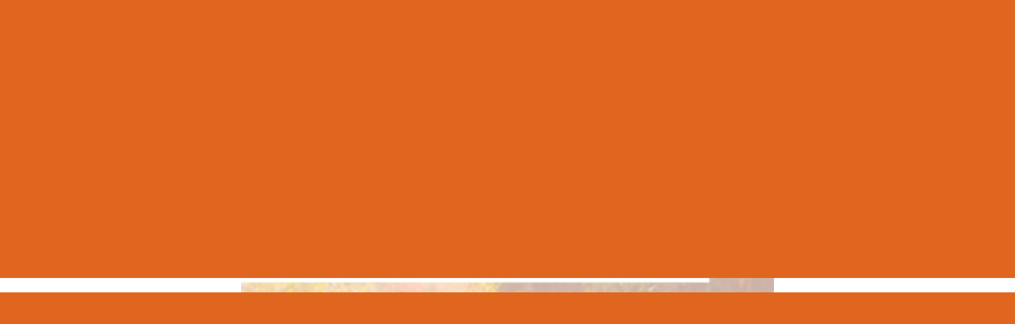

--- FILE ---
content_type: text/html; charset=UTF-8
request_url: https://www.matsurism.com/vol6_2_fix/
body_size: 11590
content:
<!DOCTYPE html>
<html lang="ja" id="top">
<head>
	<meta charset="UTF-8">
	<title>vol6_2_fix | マツリズム  </title>
  <meta name="description" content="祭りの力で、人と町を元気に！祭を通じて地縁を超えた新たなつながりが生まれ、性別・世代・職業・人種をも超えて混じり合い支え合い、笑い合える世界が広がっていく。" />
  <!-- Meta:ogp 
  <meta property="og:type" content="website">
  <meta property="og:title" content="マツリズム">
  <meta property="og:url" content="https://www.matsurism.com">
  <meta property="og:description" content="祭りの力で、人と町を元気に！祭を通じて地縁を超えた新たなつながりが生まれ、性別・世代・職業・人種をも超えて混じり合い支え合い、笑い合える世界が広がっていく。">
  <meta property="og:image" content="https://www.matsurism.com/wp-content/themes/matsurism/images/ogp.png">
  <meta name="twitter:card" content="summary" />
  Meta:ogp -->
	<meta http-equiv="X-UA-Compatible" content="IE=edge">
	<meta name="viewport" content="width=device-width, initial-scale=1">
	<link rel="stylesheet" href="https://www.matsurism.com/wp-content/themes/matsurism/style.css?1756518040">
	<link rel="stylesheet" href="https://cdnjs.cloudflare.com/ajax/libs/animate.css/3.7.0/animate.min.css">
	<link href="//maxcdn.bootstrapcdn.com/font-awesome/4.7.0/css/font-awesome.min.css" rel="stylesheet" >
  	<link href="https://www.matsurism.com/wp-content/themes/matsurism/css/jquery.fancybox.min.css" rel="stylesheet">
    <link rel="shortcut icon" href="https://www.matsurism.com/wp-content/themes/matsurism/images/fav.ico"  type="image/x-icon" />

		<!-- All in One SEO 4.9.3 - aioseo.com -->
	<meta name="robots" content="max-image-preview:large" />
	<meta name="author" content="Fujidai"/>
	<link rel="canonical" href="https://www.matsurism.com/vol6_2_fix/" />
	<meta name="generator" content="All in One SEO (AIOSEO) 4.9.3" />
		<meta property="og:locale" content="ja_JP" />
		<meta property="og:site_name" content="マツリズム | 祭りの力で、人と町を元気に！祭を通じて地縁を超えた新たなつながりが生まれ、性別・世代・職業・人種をも超えて混じり合い支え合い、笑い合える世界が広がっていく。" />
		<meta property="og:type" content="article" />
		<meta property="og:title" content="vol6_2_fix | マツリズム" />
		<meta property="og:url" content="https://www.matsurism.com/vol6_2_fix/" />
		<meta property="article:published_time" content="2022-07-06T01:12:34+00:00" />
		<meta property="article:modified_time" content="2022-07-06T01:12:34+00:00" />
		<meta name="twitter:card" content="summary" />
		<meta name="twitter:title" content="vol6_2_fix | マツリズム" />
		<script type="application/ld+json" class="aioseo-schema">
			{"@context":"https:\/\/schema.org","@graph":[{"@type":"BreadcrumbList","@id":"https:\/\/www.matsurism.com\/vol6_2_fix\/#breadcrumblist","itemListElement":[{"@type":"ListItem","@id":"https:\/\/www.matsurism.com#listItem","position":1,"name":"Home","item":"https:\/\/www.matsurism.com","nextItem":{"@type":"ListItem","@id":"https:\/\/www.matsurism.com\/vol6_2_fix\/#listItem","name":"vol6_2_fix"}},{"@type":"ListItem","@id":"https:\/\/www.matsurism.com\/vol6_2_fix\/#listItem","position":2,"name":"vol6_2_fix","previousItem":{"@type":"ListItem","@id":"https:\/\/www.matsurism.com#listItem","name":"Home"}}]},{"@type":"ItemPage","@id":"https:\/\/www.matsurism.com\/vol6_2_fix\/#itempage","url":"https:\/\/www.matsurism.com\/vol6_2_fix\/","name":"vol6_2_fix | \u30de\u30c4\u30ea\u30ba\u30e0","inLanguage":"ja","isPartOf":{"@id":"https:\/\/www.matsurism.com\/#website"},"breadcrumb":{"@id":"https:\/\/www.matsurism.com\/vol6_2_fix\/#breadcrumblist"},"author":{"@id":"https:\/\/www.matsurism.com\/author\/fujidai\/#author"},"creator":{"@id":"https:\/\/www.matsurism.com\/author\/fujidai\/#author"},"datePublished":"2022-07-06T10:12:34+09:00","dateModified":"2022-07-06T10:12:34+09:00"},{"@type":"Organization","@id":"https:\/\/www.matsurism.com\/#organization","name":"\u30de\u30c4\u30ea\u30ba\u30e0","description":"\u796d\u308a\u306e\u529b\u3067\u3001\u4eba\u3068\u753a\u3092\u5143\u6c17\u306b\uff01\u796d\u3092\u901a\u3058\u3066\u5730\u7e01\u3092\u8d85\u3048\u305f\u65b0\u305f\u306a\u3064\u306a\u304c\u308a\u304c\u751f\u307e\u308c\u3001\u6027\u5225\u30fb\u4e16\u4ee3\u30fb\u8077\u696d\u30fb\u4eba\u7a2e\u3092\u3082\u8d85\u3048\u3066\u6df7\u3058\u308a\u5408\u3044\u652f\u3048\u5408\u3044\u3001\u7b11\u3044\u5408\u3048\u308b\u4e16\u754c\u304c\u5e83\u304c\u3063\u3066\u3044\u304f\u3002","url":"https:\/\/www.matsurism.com\/"},{"@type":"Person","@id":"https:\/\/www.matsurism.com\/author\/fujidai\/#author","url":"https:\/\/www.matsurism.com\/author\/fujidai\/","name":"Fujidai","image":{"@type":"ImageObject","@id":"https:\/\/www.matsurism.com\/vol6_2_fix\/#authorImage","url":"https:\/\/secure.gravatar.com\/avatar\/a1a034c049fa204257cd94518b41d65992cef0a62c854d2145b69188a4f1c22f?s=96&d=mm&r=g","width":96,"height":96,"caption":"Fujidai"}},{"@type":"WebSite","@id":"https:\/\/www.matsurism.com\/#website","url":"https:\/\/www.matsurism.com\/","name":"\u30de\u30c4\u30ea\u30ba\u30e0","description":"\u796d\u308a\u306e\u529b\u3067\u3001\u4eba\u3068\u753a\u3092\u5143\u6c17\u306b\uff01\u796d\u3092\u901a\u3058\u3066\u5730\u7e01\u3092\u8d85\u3048\u305f\u65b0\u305f\u306a\u3064\u306a\u304c\u308a\u304c\u751f\u307e\u308c\u3001\u6027\u5225\u30fb\u4e16\u4ee3\u30fb\u8077\u696d\u30fb\u4eba\u7a2e\u3092\u3082\u8d85\u3048\u3066\u6df7\u3058\u308a\u5408\u3044\u652f\u3048\u5408\u3044\u3001\u7b11\u3044\u5408\u3048\u308b\u4e16\u754c\u304c\u5e83\u304c\u3063\u3066\u3044\u304f\u3002","inLanguage":"ja","publisher":{"@id":"https:\/\/www.matsurism.com\/#organization"}}]}
		</script>
		<!-- All in One SEO -->

<link rel='dns-prefetch' href='//webfonts.xserver.jp' />
<link rel="alternate" type="application/rss+xml" title="マツリズム &raquo; vol6_2_fix のコメントのフィード" href="https://www.matsurism.com/feed/?attachment_id=1393" />
<link rel="alternate" title="oEmbed (JSON)" type="application/json+oembed" href="https://www.matsurism.com/wp-json/oembed/1.0/embed?url=https%3A%2F%2Fwww.matsurism.com%2Fvol6_2_fix%2F" />
<link rel="alternate" title="oEmbed (XML)" type="text/xml+oembed" href="https://www.matsurism.com/wp-json/oembed/1.0/embed?url=https%3A%2F%2Fwww.matsurism.com%2Fvol6_2_fix%2F&#038;format=xml" />
		<!-- This site uses the Google Analytics by MonsterInsights plugin v9.11.1 - Using Analytics tracking - https://www.monsterinsights.com/ -->
							<script src="//www.googletagmanager.com/gtag/js?id=G-TKD35ZCZ0W"  data-cfasync="false" data-wpfc-render="false" type="text/javascript" async></script>
			<script data-cfasync="false" data-wpfc-render="false" type="text/javascript">
				var mi_version = '9.11.1';
				var mi_track_user = true;
				var mi_no_track_reason = '';
								var MonsterInsightsDefaultLocations = {"page_location":"https:\/\/www.matsurism.com\/vol6_2_fix\/"};
								if ( typeof MonsterInsightsPrivacyGuardFilter === 'function' ) {
					var MonsterInsightsLocations = (typeof MonsterInsightsExcludeQuery === 'object') ? MonsterInsightsPrivacyGuardFilter( MonsterInsightsExcludeQuery ) : MonsterInsightsPrivacyGuardFilter( MonsterInsightsDefaultLocations );
				} else {
					var MonsterInsightsLocations = (typeof MonsterInsightsExcludeQuery === 'object') ? MonsterInsightsExcludeQuery : MonsterInsightsDefaultLocations;
				}

								var disableStrs = [
										'ga-disable-G-TKD35ZCZ0W',
									];

				/* Function to detect opted out users */
				function __gtagTrackerIsOptedOut() {
					for (var index = 0; index < disableStrs.length; index++) {
						if (document.cookie.indexOf(disableStrs[index] + '=true') > -1) {
							return true;
						}
					}

					return false;
				}

				/* Disable tracking if the opt-out cookie exists. */
				if (__gtagTrackerIsOptedOut()) {
					for (var index = 0; index < disableStrs.length; index++) {
						window[disableStrs[index]] = true;
					}
				}

				/* Opt-out function */
				function __gtagTrackerOptout() {
					for (var index = 0; index < disableStrs.length; index++) {
						document.cookie = disableStrs[index] + '=true; expires=Thu, 31 Dec 2099 23:59:59 UTC; path=/';
						window[disableStrs[index]] = true;
					}
				}

				if ('undefined' === typeof gaOptout) {
					function gaOptout() {
						__gtagTrackerOptout();
					}
				}
								window.dataLayer = window.dataLayer || [];

				window.MonsterInsightsDualTracker = {
					helpers: {},
					trackers: {},
				};
				if (mi_track_user) {
					function __gtagDataLayer() {
						dataLayer.push(arguments);
					}

					function __gtagTracker(type, name, parameters) {
						if (!parameters) {
							parameters = {};
						}

						if (parameters.send_to) {
							__gtagDataLayer.apply(null, arguments);
							return;
						}

						if (type === 'event') {
														parameters.send_to = monsterinsights_frontend.v4_id;
							var hookName = name;
							if (typeof parameters['event_category'] !== 'undefined') {
								hookName = parameters['event_category'] + ':' + name;
							}

							if (typeof MonsterInsightsDualTracker.trackers[hookName] !== 'undefined') {
								MonsterInsightsDualTracker.trackers[hookName](parameters);
							} else {
								__gtagDataLayer('event', name, parameters);
							}
							
						} else {
							__gtagDataLayer.apply(null, arguments);
						}
					}

					__gtagTracker('js', new Date());
					__gtagTracker('set', {
						'developer_id.dZGIzZG': true,
											});
					if ( MonsterInsightsLocations.page_location ) {
						__gtagTracker('set', MonsterInsightsLocations);
					}
										__gtagTracker('config', 'G-TKD35ZCZ0W', {"forceSSL":"true","link_attribution":"true"} );
										window.gtag = __gtagTracker;										(function () {
						/* https://developers.google.com/analytics/devguides/collection/analyticsjs/ */
						/* ga and __gaTracker compatibility shim. */
						var noopfn = function () {
							return null;
						};
						var newtracker = function () {
							return new Tracker();
						};
						var Tracker = function () {
							return null;
						};
						var p = Tracker.prototype;
						p.get = noopfn;
						p.set = noopfn;
						p.send = function () {
							var args = Array.prototype.slice.call(arguments);
							args.unshift('send');
							__gaTracker.apply(null, args);
						};
						var __gaTracker = function () {
							var len = arguments.length;
							if (len === 0) {
								return;
							}
							var f = arguments[len - 1];
							if (typeof f !== 'object' || f === null || typeof f.hitCallback !== 'function') {
								if ('send' === arguments[0]) {
									var hitConverted, hitObject = false, action;
									if ('event' === arguments[1]) {
										if ('undefined' !== typeof arguments[3]) {
											hitObject = {
												'eventAction': arguments[3],
												'eventCategory': arguments[2],
												'eventLabel': arguments[4],
												'value': arguments[5] ? arguments[5] : 1,
											}
										}
									}
									if ('pageview' === arguments[1]) {
										if ('undefined' !== typeof arguments[2]) {
											hitObject = {
												'eventAction': 'page_view',
												'page_path': arguments[2],
											}
										}
									}
									if (typeof arguments[2] === 'object') {
										hitObject = arguments[2];
									}
									if (typeof arguments[5] === 'object') {
										Object.assign(hitObject, arguments[5]);
									}
									if ('undefined' !== typeof arguments[1].hitType) {
										hitObject = arguments[1];
										if ('pageview' === hitObject.hitType) {
											hitObject.eventAction = 'page_view';
										}
									}
									if (hitObject) {
										action = 'timing' === arguments[1].hitType ? 'timing_complete' : hitObject.eventAction;
										hitConverted = mapArgs(hitObject);
										__gtagTracker('event', action, hitConverted);
									}
								}
								return;
							}

							function mapArgs(args) {
								var arg, hit = {};
								var gaMap = {
									'eventCategory': 'event_category',
									'eventAction': 'event_action',
									'eventLabel': 'event_label',
									'eventValue': 'event_value',
									'nonInteraction': 'non_interaction',
									'timingCategory': 'event_category',
									'timingVar': 'name',
									'timingValue': 'value',
									'timingLabel': 'event_label',
									'page': 'page_path',
									'location': 'page_location',
									'title': 'page_title',
									'referrer' : 'page_referrer',
								};
								for (arg in args) {
																		if (!(!args.hasOwnProperty(arg) || !gaMap.hasOwnProperty(arg))) {
										hit[gaMap[arg]] = args[arg];
									} else {
										hit[arg] = args[arg];
									}
								}
								return hit;
							}

							try {
								f.hitCallback();
							} catch (ex) {
							}
						};
						__gaTracker.create = newtracker;
						__gaTracker.getByName = newtracker;
						__gaTracker.getAll = function () {
							return [];
						};
						__gaTracker.remove = noopfn;
						__gaTracker.loaded = true;
						window['__gaTracker'] = __gaTracker;
					})();
									} else {
										console.log("");
					(function () {
						function __gtagTracker() {
							return null;
						}

						window['__gtagTracker'] = __gtagTracker;
						window['gtag'] = __gtagTracker;
					})();
									}
			</script>
							<!-- / Google Analytics by MonsterInsights -->
		<style id='wp-img-auto-sizes-contain-inline-css' type='text/css'>
img:is([sizes=auto i],[sizes^="auto," i]){contain-intrinsic-size:3000px 1500px}
/*# sourceURL=wp-img-auto-sizes-contain-inline-css */
</style>
<style id='wp-emoji-styles-inline-css' type='text/css'>

	img.wp-smiley, img.emoji {
		display: inline !important;
		border: none !important;
		box-shadow: none !important;
		height: 1em !important;
		width: 1em !important;
		margin: 0 0.07em !important;
		vertical-align: -0.1em !important;
		background: none !important;
		padding: 0 !important;
	}
/*# sourceURL=wp-emoji-styles-inline-css */
</style>
<style id='wp-block-library-inline-css' type='text/css'>
:root{--wp-block-synced-color:#7a00df;--wp-block-synced-color--rgb:122,0,223;--wp-bound-block-color:var(--wp-block-synced-color);--wp-editor-canvas-background:#ddd;--wp-admin-theme-color:#007cba;--wp-admin-theme-color--rgb:0,124,186;--wp-admin-theme-color-darker-10:#006ba1;--wp-admin-theme-color-darker-10--rgb:0,107,160.5;--wp-admin-theme-color-darker-20:#005a87;--wp-admin-theme-color-darker-20--rgb:0,90,135;--wp-admin-border-width-focus:2px}@media (min-resolution:192dpi){:root{--wp-admin-border-width-focus:1.5px}}.wp-element-button{cursor:pointer}:root .has-very-light-gray-background-color{background-color:#eee}:root .has-very-dark-gray-background-color{background-color:#313131}:root .has-very-light-gray-color{color:#eee}:root .has-very-dark-gray-color{color:#313131}:root .has-vivid-green-cyan-to-vivid-cyan-blue-gradient-background{background:linear-gradient(135deg,#00d084,#0693e3)}:root .has-purple-crush-gradient-background{background:linear-gradient(135deg,#34e2e4,#4721fb 50%,#ab1dfe)}:root .has-hazy-dawn-gradient-background{background:linear-gradient(135deg,#faaca8,#dad0ec)}:root .has-subdued-olive-gradient-background{background:linear-gradient(135deg,#fafae1,#67a671)}:root .has-atomic-cream-gradient-background{background:linear-gradient(135deg,#fdd79a,#004a59)}:root .has-nightshade-gradient-background{background:linear-gradient(135deg,#330968,#31cdcf)}:root .has-midnight-gradient-background{background:linear-gradient(135deg,#020381,#2874fc)}:root{--wp--preset--font-size--normal:16px;--wp--preset--font-size--huge:42px}.has-regular-font-size{font-size:1em}.has-larger-font-size{font-size:2.625em}.has-normal-font-size{font-size:var(--wp--preset--font-size--normal)}.has-huge-font-size{font-size:var(--wp--preset--font-size--huge)}.has-text-align-center{text-align:center}.has-text-align-left{text-align:left}.has-text-align-right{text-align:right}.has-fit-text{white-space:nowrap!important}#end-resizable-editor-section{display:none}.aligncenter{clear:both}.items-justified-left{justify-content:flex-start}.items-justified-center{justify-content:center}.items-justified-right{justify-content:flex-end}.items-justified-space-between{justify-content:space-between}.screen-reader-text{border:0;clip-path:inset(50%);height:1px;margin:-1px;overflow:hidden;padding:0;position:absolute;width:1px;word-wrap:normal!important}.screen-reader-text:focus{background-color:#ddd;clip-path:none;color:#444;display:block;font-size:1em;height:auto;left:5px;line-height:normal;padding:15px 23px 14px;text-decoration:none;top:5px;width:auto;z-index:100000}html :where(.has-border-color){border-style:solid}html :where([style*=border-top-color]){border-top-style:solid}html :where([style*=border-right-color]){border-right-style:solid}html :where([style*=border-bottom-color]){border-bottom-style:solid}html :where([style*=border-left-color]){border-left-style:solid}html :where([style*=border-width]){border-style:solid}html :where([style*=border-top-width]){border-top-style:solid}html :where([style*=border-right-width]){border-right-style:solid}html :where([style*=border-bottom-width]){border-bottom-style:solid}html :where([style*=border-left-width]){border-left-style:solid}html :where(img[class*=wp-image-]){height:auto;max-width:100%}:where(figure){margin:0 0 1em}html :where(.is-position-sticky){--wp-admin--admin-bar--position-offset:var(--wp-admin--admin-bar--height,0px)}@media screen and (max-width:600px){html :where(.is-position-sticky){--wp-admin--admin-bar--position-offset:0px}}

/*# sourceURL=wp-block-library-inline-css */
</style><style id='global-styles-inline-css' type='text/css'>
:root{--wp--preset--aspect-ratio--square: 1;--wp--preset--aspect-ratio--4-3: 4/3;--wp--preset--aspect-ratio--3-4: 3/4;--wp--preset--aspect-ratio--3-2: 3/2;--wp--preset--aspect-ratio--2-3: 2/3;--wp--preset--aspect-ratio--16-9: 16/9;--wp--preset--aspect-ratio--9-16: 9/16;--wp--preset--color--black: #000000;--wp--preset--color--cyan-bluish-gray: #abb8c3;--wp--preset--color--white: #ffffff;--wp--preset--color--pale-pink: #f78da7;--wp--preset--color--vivid-red: #cf2e2e;--wp--preset--color--luminous-vivid-orange: #ff6900;--wp--preset--color--luminous-vivid-amber: #fcb900;--wp--preset--color--light-green-cyan: #7bdcb5;--wp--preset--color--vivid-green-cyan: #00d084;--wp--preset--color--pale-cyan-blue: #8ed1fc;--wp--preset--color--vivid-cyan-blue: #0693e3;--wp--preset--color--vivid-purple: #9b51e0;--wp--preset--gradient--vivid-cyan-blue-to-vivid-purple: linear-gradient(135deg,rgb(6,147,227) 0%,rgb(155,81,224) 100%);--wp--preset--gradient--light-green-cyan-to-vivid-green-cyan: linear-gradient(135deg,rgb(122,220,180) 0%,rgb(0,208,130) 100%);--wp--preset--gradient--luminous-vivid-amber-to-luminous-vivid-orange: linear-gradient(135deg,rgb(252,185,0) 0%,rgb(255,105,0) 100%);--wp--preset--gradient--luminous-vivid-orange-to-vivid-red: linear-gradient(135deg,rgb(255,105,0) 0%,rgb(207,46,46) 100%);--wp--preset--gradient--very-light-gray-to-cyan-bluish-gray: linear-gradient(135deg,rgb(238,238,238) 0%,rgb(169,184,195) 100%);--wp--preset--gradient--cool-to-warm-spectrum: linear-gradient(135deg,rgb(74,234,220) 0%,rgb(151,120,209) 20%,rgb(207,42,186) 40%,rgb(238,44,130) 60%,rgb(251,105,98) 80%,rgb(254,248,76) 100%);--wp--preset--gradient--blush-light-purple: linear-gradient(135deg,rgb(255,206,236) 0%,rgb(152,150,240) 100%);--wp--preset--gradient--blush-bordeaux: linear-gradient(135deg,rgb(254,205,165) 0%,rgb(254,45,45) 50%,rgb(107,0,62) 100%);--wp--preset--gradient--luminous-dusk: linear-gradient(135deg,rgb(255,203,112) 0%,rgb(199,81,192) 50%,rgb(65,88,208) 100%);--wp--preset--gradient--pale-ocean: linear-gradient(135deg,rgb(255,245,203) 0%,rgb(182,227,212) 50%,rgb(51,167,181) 100%);--wp--preset--gradient--electric-grass: linear-gradient(135deg,rgb(202,248,128) 0%,rgb(113,206,126) 100%);--wp--preset--gradient--midnight: linear-gradient(135deg,rgb(2,3,129) 0%,rgb(40,116,252) 100%);--wp--preset--font-size--small: 13px;--wp--preset--font-size--medium: 20px;--wp--preset--font-size--large: 36px;--wp--preset--font-size--x-large: 42px;--wp--preset--spacing--20: 0.44rem;--wp--preset--spacing--30: 0.67rem;--wp--preset--spacing--40: 1rem;--wp--preset--spacing--50: 1.5rem;--wp--preset--spacing--60: 2.25rem;--wp--preset--spacing--70: 3.38rem;--wp--preset--spacing--80: 5.06rem;--wp--preset--shadow--natural: 6px 6px 9px rgba(0, 0, 0, 0.2);--wp--preset--shadow--deep: 12px 12px 50px rgba(0, 0, 0, 0.4);--wp--preset--shadow--sharp: 6px 6px 0px rgba(0, 0, 0, 0.2);--wp--preset--shadow--outlined: 6px 6px 0px -3px rgb(255, 255, 255), 6px 6px rgb(0, 0, 0);--wp--preset--shadow--crisp: 6px 6px 0px rgb(0, 0, 0);}:where(.is-layout-flex){gap: 0.5em;}:where(.is-layout-grid){gap: 0.5em;}body .is-layout-flex{display: flex;}.is-layout-flex{flex-wrap: wrap;align-items: center;}.is-layout-flex > :is(*, div){margin: 0;}body .is-layout-grid{display: grid;}.is-layout-grid > :is(*, div){margin: 0;}:where(.wp-block-columns.is-layout-flex){gap: 2em;}:where(.wp-block-columns.is-layout-grid){gap: 2em;}:where(.wp-block-post-template.is-layout-flex){gap: 1.25em;}:where(.wp-block-post-template.is-layout-grid){gap: 1.25em;}.has-black-color{color: var(--wp--preset--color--black) !important;}.has-cyan-bluish-gray-color{color: var(--wp--preset--color--cyan-bluish-gray) !important;}.has-white-color{color: var(--wp--preset--color--white) !important;}.has-pale-pink-color{color: var(--wp--preset--color--pale-pink) !important;}.has-vivid-red-color{color: var(--wp--preset--color--vivid-red) !important;}.has-luminous-vivid-orange-color{color: var(--wp--preset--color--luminous-vivid-orange) !important;}.has-luminous-vivid-amber-color{color: var(--wp--preset--color--luminous-vivid-amber) !important;}.has-light-green-cyan-color{color: var(--wp--preset--color--light-green-cyan) !important;}.has-vivid-green-cyan-color{color: var(--wp--preset--color--vivid-green-cyan) !important;}.has-pale-cyan-blue-color{color: var(--wp--preset--color--pale-cyan-blue) !important;}.has-vivid-cyan-blue-color{color: var(--wp--preset--color--vivid-cyan-blue) !important;}.has-vivid-purple-color{color: var(--wp--preset--color--vivid-purple) !important;}.has-black-background-color{background-color: var(--wp--preset--color--black) !important;}.has-cyan-bluish-gray-background-color{background-color: var(--wp--preset--color--cyan-bluish-gray) !important;}.has-white-background-color{background-color: var(--wp--preset--color--white) !important;}.has-pale-pink-background-color{background-color: var(--wp--preset--color--pale-pink) !important;}.has-vivid-red-background-color{background-color: var(--wp--preset--color--vivid-red) !important;}.has-luminous-vivid-orange-background-color{background-color: var(--wp--preset--color--luminous-vivid-orange) !important;}.has-luminous-vivid-amber-background-color{background-color: var(--wp--preset--color--luminous-vivid-amber) !important;}.has-light-green-cyan-background-color{background-color: var(--wp--preset--color--light-green-cyan) !important;}.has-vivid-green-cyan-background-color{background-color: var(--wp--preset--color--vivid-green-cyan) !important;}.has-pale-cyan-blue-background-color{background-color: var(--wp--preset--color--pale-cyan-blue) !important;}.has-vivid-cyan-blue-background-color{background-color: var(--wp--preset--color--vivid-cyan-blue) !important;}.has-vivid-purple-background-color{background-color: var(--wp--preset--color--vivid-purple) !important;}.has-black-border-color{border-color: var(--wp--preset--color--black) !important;}.has-cyan-bluish-gray-border-color{border-color: var(--wp--preset--color--cyan-bluish-gray) !important;}.has-white-border-color{border-color: var(--wp--preset--color--white) !important;}.has-pale-pink-border-color{border-color: var(--wp--preset--color--pale-pink) !important;}.has-vivid-red-border-color{border-color: var(--wp--preset--color--vivid-red) !important;}.has-luminous-vivid-orange-border-color{border-color: var(--wp--preset--color--luminous-vivid-orange) !important;}.has-luminous-vivid-amber-border-color{border-color: var(--wp--preset--color--luminous-vivid-amber) !important;}.has-light-green-cyan-border-color{border-color: var(--wp--preset--color--light-green-cyan) !important;}.has-vivid-green-cyan-border-color{border-color: var(--wp--preset--color--vivid-green-cyan) !important;}.has-pale-cyan-blue-border-color{border-color: var(--wp--preset--color--pale-cyan-blue) !important;}.has-vivid-cyan-blue-border-color{border-color: var(--wp--preset--color--vivid-cyan-blue) !important;}.has-vivid-purple-border-color{border-color: var(--wp--preset--color--vivid-purple) !important;}.has-vivid-cyan-blue-to-vivid-purple-gradient-background{background: var(--wp--preset--gradient--vivid-cyan-blue-to-vivid-purple) !important;}.has-light-green-cyan-to-vivid-green-cyan-gradient-background{background: var(--wp--preset--gradient--light-green-cyan-to-vivid-green-cyan) !important;}.has-luminous-vivid-amber-to-luminous-vivid-orange-gradient-background{background: var(--wp--preset--gradient--luminous-vivid-amber-to-luminous-vivid-orange) !important;}.has-luminous-vivid-orange-to-vivid-red-gradient-background{background: var(--wp--preset--gradient--luminous-vivid-orange-to-vivid-red) !important;}.has-very-light-gray-to-cyan-bluish-gray-gradient-background{background: var(--wp--preset--gradient--very-light-gray-to-cyan-bluish-gray) !important;}.has-cool-to-warm-spectrum-gradient-background{background: var(--wp--preset--gradient--cool-to-warm-spectrum) !important;}.has-blush-light-purple-gradient-background{background: var(--wp--preset--gradient--blush-light-purple) !important;}.has-blush-bordeaux-gradient-background{background: var(--wp--preset--gradient--blush-bordeaux) !important;}.has-luminous-dusk-gradient-background{background: var(--wp--preset--gradient--luminous-dusk) !important;}.has-pale-ocean-gradient-background{background: var(--wp--preset--gradient--pale-ocean) !important;}.has-electric-grass-gradient-background{background: var(--wp--preset--gradient--electric-grass) !important;}.has-midnight-gradient-background{background: var(--wp--preset--gradient--midnight) !important;}.has-small-font-size{font-size: var(--wp--preset--font-size--small) !important;}.has-medium-font-size{font-size: var(--wp--preset--font-size--medium) !important;}.has-large-font-size{font-size: var(--wp--preset--font-size--large) !important;}.has-x-large-font-size{font-size: var(--wp--preset--font-size--x-large) !important;}
/*# sourceURL=global-styles-inline-css */
</style>

<style id='classic-theme-styles-inline-css' type='text/css'>
/*! This file is auto-generated */
.wp-block-button__link{color:#fff;background-color:#32373c;border-radius:9999px;box-shadow:none;text-decoration:none;padding:calc(.667em + 2px) calc(1.333em + 2px);font-size:1.125em}.wp-block-file__button{background:#32373c;color:#fff;text-decoration:none}
/*# sourceURL=/wp-includes/css/classic-themes.min.css */
</style>
<link rel='stylesheet' id='contact-form-7-css' href='https://www.matsurism.com/wp-content/plugins/contact-form-7/includes/css/styles.css?ver=5.7.7' type='text/css' media='all' />
<style id='contact-form-7-inline-css' type='text/css'>
.wpcf7 .wpcf7-recaptcha iframe {margin-bottom: 0;}.wpcf7 .wpcf7-recaptcha[data-align="center"] > div {margin: 0 auto;}.wpcf7 .wpcf7-recaptcha[data-align="right"] > div {margin: 0 0 0 auto;}
/*# sourceURL=contact-form-7-inline-css */
</style>
<link rel='stylesheet' id='pz-linkcard-css' href='//www.matsurism.com/wp-content/uploads/pz-linkcard/style.css?ver=2.5.5.1' type='text/css' media='all' />
<script type="text/javascript" src="https://www.matsurism.com/wp-includes/js/jquery/jquery.min.js?ver=3.7.1" id="jquery-core-js"></script>
<script type="text/javascript" src="https://www.matsurism.com/wp-includes/js/jquery/jquery-migrate.min.js?ver=3.4.1" id="jquery-migrate-js"></script>
<script type="text/javascript" src="//webfonts.xserver.jp/js/xserverv3.js?fadein=0&amp;ver=2.0.9" id="typesquare_std-js"></script>
<script type="text/javascript" src="https://www.matsurism.com/wp-content/plugins/google-analytics-for-wordpress/assets/js/frontend-gtag.min.js?ver=9.11.1" id="monsterinsights-frontend-script-js" async="async" data-wp-strategy="async"></script>
<script data-cfasync="false" data-wpfc-render="false" type="text/javascript" id='monsterinsights-frontend-script-js-extra'>/* <![CDATA[ */
var monsterinsights_frontend = {"js_events_tracking":"true","download_extensions":"doc,pdf,ppt,zip,xls,docx,pptx,xlsx","inbound_paths":"[{\"path\":\"\\\/go\\\/\",\"label\":\"affiliate\"},{\"path\":\"\\\/recommend\\\/\",\"label\":\"affiliate\"}]","home_url":"https:\/\/www.matsurism.com","hash_tracking":"false","v4_id":"G-TKD35ZCZ0W"};/* ]]> */
</script>
<script type="text/javascript" src="https://www.matsurism.com/wp-content/themes/matsurism/js/jquery.cookie.js?ver=6.9" id="main-script-js"></script>
<script type="text/javascript" src="https://www.matsurism.com/wp-content/themes/matsurism/js/jquery.fancybox.min.js?ver=6.9" id="jquery.fancybox.min-js"></script>
<link rel="https://api.w.org/" href="https://www.matsurism.com/wp-json/" /><link rel="alternate" title="JSON" type="application/json" href="https://www.matsurism.com/wp-json/wp/v2/media/1393" /><link rel="EditURI" type="application/rsd+xml" title="RSD" href="https://www.matsurism.com/xmlrpc.php?rsd" />
<meta name="generator" content="WordPress 6.9" />
<link rel='shortlink' href='https://www.matsurism.com/?p=1393' />

<meta property="og:title" content="vol6_2_fix" />
<meta property="og:description" content="" />
<meta property="og:type" content="article" />
<meta property="og:url" content="https://www.matsurism.com/vol6_2_fix/" />
<meta property="og:image" content="https://www.matsurism.com/wp-content/themes/matsurism/images/ogp.png" />
<meta property="og:site_name" content="マツリズム" />
<meta name="twitter:card" content="summary_large_image" />
<meta name="twitter:site" content="@matsurism__ter" />
<meta property="og:locale" content="ja_JP" />
		<style type="text/css" id="wp-custom-css">
			figcaption {
text-align : center;
}		</style>
		
<script type="text/javascript">
jQuery(function($) {
    var pagetop = $('#back-top');   
    pagetop.hide();
    $(window).scroll(function () {
        if ($(this).scrollTop() > 100) {  //100pxスクロールしたら表示
            pagetop.fadeIn();
        } else {
            pagetop.fadeOut();
        }
    });
    pagetop.click(function () {
        $('body,html').animate({
            scrollTop: 0
        }, 500); //0.5秒かけてトップへ移動
        return false;
    });
});
</script>
<script type="text/javascript">
jQuery(function($){
	$('.socialBtn li a').click(function(){
	window.open(this.href,'popup','width=600,height=300');
	return false;
	});
});
</script>
<script type="text/javascript">
(function($) {
    $(function () {
      $('#nav-toggle').on('click', function() {
        $('body').toggleClass('open');
      });
    });
})(jQuery);
</script>

<script type="text/javascript">
jQuery(function($) {
    $(window).scroll(function (){
        $('.fadein').each(function(){
            var targetElement = $(this).offset().top;
            var scroll = $(window).scrollTop();
            var windowHeight = $(window).height();
            if (scroll > targetElement - windowHeight + 200){
                $(this).css('opacity','1');
                $(this).css('transform','translateY(0)');
            }
        });
    });
});
</script>
<script type="text/javascript">
jQuery(function($){
var $delayTime = 2000;
$(window).on('load', function(){
  var $loadingAnim = $('#loadingAnim'),
      $body = $('body');

    setTimeout( function(){
        
      $body.addClass('loaded');
  
      $loadingAnim.find('.loadingAnim_line').on('transitionend', function( e ){ 
        $(this).parent().remove(); }); }, $delayTime );
 });
});
</script>
<script type="text/javascript">
window.onload = function () {
 if(localStorage.getItem('loadingAnim') === null || localStorage.getItem('loadingAnim') != "1"){
   //ローディング実行

   localStorage.setItem('loadingAnim');
 }
};
</script>
<script type="text/javascript">
//Cookie
jQuery(function($){
  // 1回目のアクセス
  if($.cookie("access") == undefined) {
    //alert("初回です");
    $.cookie("access","onece");
    $(".loadingAnim").css("display","block")
  // 2回目以降
  } else {
		$(".loadingAnim").css("display","none")
    //alert("二回目以降です");
  }
});
</script>
	<script src="https://cdnjs.cloudflare.com/ajax/libs/wow/1.1.2/wow.min.js"></script>
</head>
  <script>
    new WOW().init();
  </script>
<body>
	<div id="loadingAnim" class="loadingAnim">
		<i class="loadingAnim_line"></i>
	</div>
	<div id="overflow">
<header>

	<div id="nav-toggle" class="sp">
    <div>
        <span></span>
        <span></span>
        <span></span>
    </div>
</div>


<h1>
	<a href="https://www.matsurism.com">
		<img src="https://www.matsurism.com/wp-content/themes/matsurism/images/logo.svg" alt="マツリズム">
	</a>
</h1>

<div id="gloval-nav" class="sp">
    <nav>
        <ul>
            <li>
				<a href="https://www.matsurism.com">トップ</a>
			</li>
			<li>
				<a href="https://www.matsurism.com/about">マツリズムとは</a>
			</li>
			<li>
				<a href="https://www.matsurism.com/bearer">祭り担い手の方へ</a>
			</li>
			<li>
				<a href="https://www.matsurism.com/join">祭り参加希望の方へ</a>
			</li>
			<li>
				<a href="https://www.matsurism.com/cases">事例紹介</a>
			</li>
			<li>
				<a href="https://www.matsurism.com/contact">お問い合わせ</a>
			</li>
			<li class="navsns">
				<a href="https://www.facebook.com/matsurism.jp/" target="_blank"><i class="fa fa-facebook-official"></i></a>
				<a href="https://www.instagram.com/matsurism_gram/" target="_blank"><i class="fa fa-instagram"></i></a>
				<a href="https://twitter.com/matsurism__ter" target="_blank"><i class="fa fa-twitter"></i></a>
				<a href="https://www.youtube.com/channel/UChkNIpb3J7g3NPdrEKV3XQg" target="_blank"><i class="fa fa-youtube-square"></i></a>
			</li>
        </ul>
    </nav>
</div><!-- /#gloval-nav -->
	<nav class="pc">
		<ul>
            <li>
				<a href="https://www.matsurism.com">トップ</a>
			</li>
			<li>
				<a href="https://www.matsurism.com/about">マツリズムとは</a>
			</li>
			<li>
				<a href="https://www.matsurism.com/bearer">祭り担い手の方へ</a>
			</li>
			<li>
				<a href="https://www.matsurism.com/join">祭り参加希望の方へ</a>
			</li>
			<li>
				<a href="https://www.matsurism.com/cases">事例紹介</a>
			</li>
			<li>
				<a href="https://www.matsurism.com/contact">お問い合わせ</a>
			</li>
			<li class="navsns">
				<a href="https://www.facebook.com/matsurism.jp/" target="_blank"><i class="fa fa-facebook-official"></i></a>
				<a href="https://www.instagram.com/matsurism_gram/" target="_blank"><i class="fa fa-instagram"></i></a>
				<a href="https://twitter.com/matsurism__ter" target="_blank"><i class="fa fa-twitter"></i></a>
				<a href="https://www.youtube.com/channel/UChkNIpb3J7g3NPdrEKV3XQg" target="_blank"><i class="fa fa-youtube-square"></i></a>
			</li>
		</ul>
	</nav>
</header><div class="container single">
        <div class="article ">
    <h2 class="align-center">vol6_2_fix </h2>
        <div class="category ">
  </div>
    <div>
            <p class="attachment"><a href='https://www.matsurism.com/wp-content/uploads/2022/07/vol6_2_fix-scaled.jpg'><img src="https://www.matsurism.com/wp-content/plugins/lazy-load/images/1x1.trans.gif" data-lazy-src="https://www.matsurism.com/wp-content/uploads/2022/07/vol6_2_fix-scaled.jpg" decoding="async" width="108" height="300" class="attachment-medium size-medium" alt srcset="https://www.matsurism.com/wp-content/uploads/2022/07/vol6_2_fix-scaled.jpg 921w, https://www.matsurism.com/wp-content/uploads/2022/07/vol6_2_fix-552x1536.jpg 552w, https://www.matsurism.com/wp-content/uploads/2022/07/vol6_2_fix-737x2048.jpg 737w" sizes="(max-width: 108px) 100vw, 108px"><noscript><img decoding="async" width="108" height="300" src="https://www.matsurism.com/wp-content/uploads/2022/07/vol6_2_fix-scaled.jpg" class="attachment-medium size-medium" alt="" srcset="https://www.matsurism.com/wp-content/uploads/2022/07/vol6_2_fix-scaled.jpg 921w, https://www.matsurism.com/wp-content/uploads/2022/07/vol6_2_fix-552x1536.jpg 552w, https://www.matsurism.com/wp-content/uploads/2022/07/vol6_2_fix-737x2048.jpg 737w" sizes="(max-width: 108px) 100vw, 108px" /></noscript></a></p>
 </div>
  </div>

      </div>

      </div>

  <p class="align-center">＼share／</p>
  <ul class="socialBtn">
  <li><a class="twi icon-twitter" href="//twitter.com/intent/tweet?text=vol6_2_fix&https%3A%2F%2Fwww.matsurism.com%2Fvol6_2_fix%2F&url=https%3A%2F%2Fwww.matsurism.com%2Fvol6_2_fix%2F" target="_blank" title="Twitterでシェアする">Twitter</a></li>
  <li><a class="facebook icon-facebook" href="//www.facebook.com/sharer.php?u=https%3A%2F%2Fwww.matsurism.com%2Fvol6_2_fix%2F&t=vol6_2_fix" target="_blank" title="facebookでシェアする">Facebook</a></li>
  </ul>
      <div class="border Down"></div>
</div></div>
<script type="speculationrules">
{"prefetch":[{"source":"document","where":{"and":[{"href_matches":"/*"},{"not":{"href_matches":["/wp-*.php","/wp-admin/*","/wp-content/uploads/*","/wp-content/*","/wp-content/plugins/*","/wp-content/themes/matsurism/*","/*\\?(.+)"]}},{"not":{"selector_matches":"a[rel~=\"nofollow\"]"}},{"not":{"selector_matches":".no-prefetch, .no-prefetch a"}}]},"eagerness":"conservative"}]}
</script>
<script type="text/javascript" src="https://www.matsurism.com/wp-content/plugins/contact-form-7/includes/swv/js/index.js?ver=5.7.7" id="swv-js"></script>
<script type="text/javascript" id="contact-form-7-js-extra">
/* <![CDATA[ */
var wpcf7 = {"api":{"root":"https://www.matsurism.com/wp-json/","namespace":"contact-form-7/v1"}};
//# sourceURL=contact-form-7-js-extra
/* ]]> */
</script>
<script type="text/javascript" src="https://www.matsurism.com/wp-content/plugins/contact-form-7/includes/js/index.js?ver=5.7.7" id="contact-form-7-js"></script>
<script type="text/javascript" src="https://www.matsurism.com/wp-content/plugins/lazy-load/js/jquery.sonar.min.js?ver=0.6.1" id="jquery-sonar-js"></script>
<script type="text/javascript" src="https://www.matsurism.com/wp-content/plugins/lazy-load/js/lazy-load.js?ver=0.6.1" id="wpcom-lazy-load-images-js"></script>
<script id="wp-emoji-settings" type="application/json">
{"baseUrl":"https://s.w.org/images/core/emoji/17.0.2/72x72/","ext":".png","svgUrl":"https://s.w.org/images/core/emoji/17.0.2/svg/","svgExt":".svg","source":{"concatemoji":"https://www.matsurism.com/wp-includes/js/wp-emoji-release.min.js?ver=6.9"}}
</script>
<script type="module">
/* <![CDATA[ */
/*! This file is auto-generated */
const a=JSON.parse(document.getElementById("wp-emoji-settings").textContent),o=(window._wpemojiSettings=a,"wpEmojiSettingsSupports"),s=["flag","emoji"];function i(e){try{var t={supportTests:e,timestamp:(new Date).valueOf()};sessionStorage.setItem(o,JSON.stringify(t))}catch(e){}}function c(e,t,n){e.clearRect(0,0,e.canvas.width,e.canvas.height),e.fillText(t,0,0);t=new Uint32Array(e.getImageData(0,0,e.canvas.width,e.canvas.height).data);e.clearRect(0,0,e.canvas.width,e.canvas.height),e.fillText(n,0,0);const a=new Uint32Array(e.getImageData(0,0,e.canvas.width,e.canvas.height).data);return t.every((e,t)=>e===a[t])}function p(e,t){e.clearRect(0,0,e.canvas.width,e.canvas.height),e.fillText(t,0,0);var n=e.getImageData(16,16,1,1);for(let e=0;e<n.data.length;e++)if(0!==n.data[e])return!1;return!0}function u(e,t,n,a){switch(t){case"flag":return n(e,"\ud83c\udff3\ufe0f\u200d\u26a7\ufe0f","\ud83c\udff3\ufe0f\u200b\u26a7\ufe0f")?!1:!n(e,"\ud83c\udde8\ud83c\uddf6","\ud83c\udde8\u200b\ud83c\uddf6")&&!n(e,"\ud83c\udff4\udb40\udc67\udb40\udc62\udb40\udc65\udb40\udc6e\udb40\udc67\udb40\udc7f","\ud83c\udff4\u200b\udb40\udc67\u200b\udb40\udc62\u200b\udb40\udc65\u200b\udb40\udc6e\u200b\udb40\udc67\u200b\udb40\udc7f");case"emoji":return!a(e,"\ud83e\u1fac8")}return!1}function f(e,t,n,a){let r;const o=(r="undefined"!=typeof WorkerGlobalScope&&self instanceof WorkerGlobalScope?new OffscreenCanvas(300,150):document.createElement("canvas")).getContext("2d",{willReadFrequently:!0}),s=(o.textBaseline="top",o.font="600 32px Arial",{});return e.forEach(e=>{s[e]=t(o,e,n,a)}),s}function r(e){var t=document.createElement("script");t.src=e,t.defer=!0,document.head.appendChild(t)}a.supports={everything:!0,everythingExceptFlag:!0},new Promise(t=>{let n=function(){try{var e=JSON.parse(sessionStorage.getItem(o));if("object"==typeof e&&"number"==typeof e.timestamp&&(new Date).valueOf()<e.timestamp+604800&&"object"==typeof e.supportTests)return e.supportTests}catch(e){}return null}();if(!n){if("undefined"!=typeof Worker&&"undefined"!=typeof OffscreenCanvas&&"undefined"!=typeof URL&&URL.createObjectURL&&"undefined"!=typeof Blob)try{var e="postMessage("+f.toString()+"("+[JSON.stringify(s),u.toString(),c.toString(),p.toString()].join(",")+"));",a=new Blob([e],{type:"text/javascript"});const r=new Worker(URL.createObjectURL(a),{name:"wpTestEmojiSupports"});return void(r.onmessage=e=>{i(n=e.data),r.terminate(),t(n)})}catch(e){}i(n=f(s,u,c,p))}t(n)}).then(e=>{for(const n in e)a.supports[n]=e[n],a.supports.everything=a.supports.everything&&a.supports[n],"flag"!==n&&(a.supports.everythingExceptFlag=a.supports.everythingExceptFlag&&a.supports[n]);var t;a.supports.everythingExceptFlag=a.supports.everythingExceptFlag&&!a.supports.flag,a.supports.everything||((t=a.source||{}).concatemoji?r(t.concatemoji):t.wpemoji&&t.twemoji&&(r(t.twemoji),r(t.wpemoji)))});
//# sourceURL=https://www.matsurism.com/wp-includes/js/wp-emoji-loader.min.js
/* ]]> */
</script>

		<p id="back-top">
			<a href="#top"><i class="fa fa-caret-up"></i></a>
		</p>
		
<footer>
<div class="container">
	<div class="copy">
		©  MATSURISM all rights reserved.
	</div>
	</div>
	<div class="triangle_r_b"></div>
</footer>
</div><!-- overflowEND -->
</div><!-- ローディングコンテンツEND -->
	</body>
</html>


--- FILE ---
content_type: text/css
request_url: https://www.matsurism.com/wp-content/themes/matsurism/style.css?1756518040
body_size: 9045
content:
@charset "UTF-8";
/*
Theme Name:マツリズム
Author: SKY PICNIC / Emi Toda
Description: WordPress Theme for マツリズム
Version: 1.0.0
*/

/*--------------------
1. General
--------------------*/
body {
	-webkit-text-size-adjust: 100%;
    letter-spacing: 0.07em;
    line-height: 1.5;
    -webkit-font-smoothing: antialiased;
	font-size: 15px;
    font-weight: 500;/* Windowsでも綺麗に見せる太さ */
	color: #222;
	margin: 0;
	padding: 0;
    font-family: Meiryo,YuGothicM,YuGothic,'Helvetica Neue','Segoe UI',sans-serif;
    animation: fadeIn 2s ease 0s 1 normal;
    -webkit-animation: fadeIn 2s ease 0s 1 normal;
}
@keyframes fadeIn {
    0% {opacity: 0}
    100% {opacity: 1}
}

@-webkit-keyframes fadeIn {
    0% {opacity: 0}
    100% {opacity: 1}
}
/********************
loading effects
********************/
.loadingAnim{
    position: fixed;
    z-index: 1000;
    top: 0;
    right: 0;
    bottom: 0;
    left: 0;
    display: block;
    width: 100%;
    height: 100%;
    text-align: center;
}
.loadingAnim:before,
.loadingAnim:after{
    line-height: 1;
    position: fixed;
    z-index: 99;
    right: 0;
    left: 0;
    display: block;
    width: 100%;
    height: 50%;
    margin-right: auto;
    margin-left: auto;
    content: ' ';
    transition: all .3s cubic-bezier(.785, .135, .15, .86) 0s;
    transition-delay: .3s;
    background-color: #E0651E;
 
}
.loadingAnim:before{
    top: 0;
}
.loadingAnim:after{
    bottom: 0;
}
 
.loaded .loadingAnim:before{
    height: 0;
    -webkit-transform: translateY(-1%);
    -ms-transform: translateY(-1%);
    transform: translateY(-1%);
}
.loaded .loadingAnim:after{
    height: 0;
    -webkit-transform: translateY(1%);
    -ms-transform: translateY(1%);
    transform: translateY(1%);
}
 
.loadingAnim_line{
    line-height: 1;
    position: fixed;
    z-index: 100;
    top: 0;
    right: 0;
    bottom: 0;
    left: 0;
    display: inline-block;
    overflow: hidden;
    width: 120px;
    height: 1.25em;
    margin: auto;
    transition: all .3s cubic-bezier(.785, .135, .15, .86) 0s;
    transition-delay: .6s;
    text-align: center;
}
.loadingAnim_line:after{
    position: absolute;
    z-index: 100;
    top: 0;
    bottom: 0;
    left: 0;
    display: block;
    width: 0;
    height: 100%;
    margin: auto  auto auto 0;
    content: ' ';
    -webkit-animation: loadingAnim 2s ease-in-out .1s infinite normal backwards;
    animation: loadingAnim 2s ease-in-out .1s infinite normal backwards;
    background-color: #fff;
    will-change: transform, width;
}
.loadingAnim_line:before{
    font-family: 'Poppins', sans-serif;
    font-size: 1.25em;
    font-weight: bold;
    font-style: normal;
    line-height: 1;
    display: block;
    content: 'Matsurism';
    -webkit-animation: loadingAnim_text 1s ease .1s infinite alternate both;
    animation: loadingAnim_text 1s ease .1s infinite alternate both;
    color: #fff;
    will-change: opacity;
}
.loaded .loadingAnim_line{
    overflow: hidden;
    height: 0;
}
.loaded .loadingAnim_line:after,
.loaded .loadingAnim_line:before{
    display: none;
    -webkit-animation: none;
    animation: none;
}
/********************
animation setting
********************/
@-webkit-keyframes loadingAnim{
    0%{
        width: 0;
    }
    100%{
        width: 100%;
        -webkit-transform: translate(100%);
        transform: translate(100%);
    }
}
@keyframes loadingAnim{
    0%{
        width: 0;
    }
    100%{
        width: 100%;
        -webkit-transform: translate(100%);
        transform: translate(100%);
    }
}
@-webkit-keyframes loadingAnim_text{
    0%{
        opacity: 1;
        color: #cba166;
    }
    50%{
        color: #333;

    }
    100%{
        opacity: .5;
        color: #fff;
    }
}
@keyframes loadingAnim_text{
    0%{
        opacity: 1;
        color: #cba166;
    }
    50%{
        color: #333;
    }
    100%{
        opacity: .5;
        color: #fff;
    }
}
input, textarea, select, button {
	padding: 10px;
	border:solid 1px #222;
}
/* iOSでのデフォルトスタイルをリセット */
input[type="submit"],
input[type="button"] {
    border:none;
    font-weight: bold;
    background-color:#ffda73;
	padding: 10px 30px;
    border-radius: 0;
    -webkit-box-sizing: content-box;
    -webkit-appearance: button;
    appearance: button;
    box-sizing: border-box;
    cursor: pointer;
    font-size: 100%;
}
input[type="submit"]::-webkit-search-decoration,
input[type="button"]::-webkit-search-decoration {
  display: none;
}
input[type="submit"]::focus,
input[type="button"]::focus {
  outline-offset: -2px;
}
input[type="text"]{
    color: #222!important;
}
select{
	font-size: 15px;
    border: 1px;
    height: 50px;
    border:solid 1px #222;
}
label{
	font-weight: 300!important;
}
a{
	color: #222;
	text-decoration: none;
    -webkit-transition: all 1s ease;
    -moz-transition: all 1s ease;
    -o-transition: all 1s ease;
    transition: all  1s ease;
}
a:hover{
    color: #F49416!important;
}
a:hover, a:focus, a:active, a.active {
 	color: #222;
    -webkit-transition: all 1s ease;
    -moz-transition: all 1s ease;
    -o-transition: all 1s ease;
    transition: all  1s ease;
	filter:alpha(opacity=80); /* IE 6,7*/
	-ms-filter: "alpha(opacity=50)"; /* IE 8,9 */
	-moz-opacity:0.5; /* FF , Netscape */
	-khtml-opacity: 0.5; /* Safari 1.x */
	opacity:0.5;
	zoom:1; /*IE*/
}
ul, li{
	list-style: none;
    margin-block-start: 0em;
    margin-block-end: 0em;
    margin-inline-start: 0px;
    margin-inline-end: 0px;
    padding-inline-start: 0px;
}

.orangebutton{
    border: 1px solid #000;
    border-radius: 0;
    display: inline-block;
    background-color: #F49416;
    padding: 20px;
    text-align: center;
    font-weight: bold;
}
.orangebutton a{
    color: #fff!important;
}
h1{
    margin-block-start: 0em;
    margin-block-end: 0em;
}
h2{
    font-weight: bold;
	font-size: 25px;
    margin-bottom: 20px;
}
h2.page {
    width: fit-content;
    margin: 20px auto 30px auto;
    font-weight: bold;
  position: relative;
  padding: 1em 2em;
  border-top: solid 1px black;
  border-bottom: solid 1px black;
}
h2.page:before, h2.page:after {
  content: '';
  position: absolute;
  top: -7px;
  width: 1px;
  height: -webkit-calc(100% + 14px);
  height: calc(100% + 14px);
  background-color: black;
}
h2.page:before {
  left: 7px;
}
h2.page:after {
  right: 7px;
}

h2.under{
    display: inline-block;
    font-weight: bold;
    text-align: center;
    border-bottom: double 6px #F49416;
}
h2.double {
    position: relative;
    display: inline-block;
    padding: 0 115px;
}
h2.double span:after{
    content: '';
  display: inline-block;
    width: 30px;
    height: 22px;
    margin-left: 5px;
  background-image: url(images/happi_orange.svg);
  background-size: contain;
  vertical-align: middle;
  background-repeat: no-repeat;
}
h2.double:before, 
h2.double:after {
  content: '';
  position: absolute;
  top: 50%;
  display: inline-block;
  width: 100px;
  height: 2px;
  border-top: solid 2px #F49416;
  border-bottom: solid 2px #F49416;
}
h2.double:before {
  left:0;
}
h2.double:after {
  right: 0;
}
h3{
    font-size: 20px;
    font-weight: bold;
}
h4{
    font-size: 18px;
    font-weight: bold;
}
.underorange{
    display: inline;
    background: linear-gradient(transparent 60%, #FFD7A3 60%);}

/*
pc
---------------*/
@media only screen and (min-width: 769px)  {
  .sp {
    display: none !important;
  }
 }
/*
スマホ
---------------*/
@media only screen and (max-width: 768px)  {
  .pc {
    display: none !important;
  }
    .container{
        overflow: hidden !important;
        width: 90% !important;
        margin: 0 auto ;
        padding: 0;
        }
    #overflow{
        overflow: hidden !important;
    }
 }
@media (min-width:1200px){
    .container{
        max-width:960px;
        }
}
@media (max-width:1199px){
    .container{
        max-width:90%!important;
        }
}
.container{
    width:100%;
    margin: 0 auto;
    padding: 0;
}

/*--------------------
common parts
--------------------*/
.fadein {
  opacity : 0;
  transform: translateY(-20px);
  transition: all 0.5s;
}
.align-center {
    text-align: center !important;
}
.align-left{
    float: left;
}
.align-right{
    float: right;
}
.flex{
    display: -webkit-flex;
    display: -ms-flexbox;
    display: flex;
    -webkit-align-items: center;
    -ms-flex-align: center;
    align-items: center;
}
.relatebox{
    position: relative;
    border: #222 solid 1px;
    margin: 150px auto;
}
.viewmore a{
    display: inline-block;
    background-color: #ffda73;
    padding: 10px 20px;
    text-align: center;
}
.dashflame{
    border:#222 dashed 1px;
}
.bggray{
    background-color: #EFEFEF;
}
.nexprev{
    display: table;
    text-align: center;
    margin:20px auto 0 auto;
}
.nexprev a{
    display: block;
    margin: 10px auto 0 auto;
    font-size: 15px;
    text-align: center;
    padding: 10px;
    color: #6f6e6e;
}
.pagination {
    display: inline-block;
    clear: both;
    padding: 20px 0;
    position: relative;
    font-size: 14px;
    line-height: 1em;
    text-align: center;
}
.pagination-box {
    display: inline-block;
}
.pagination span, .pagination a {
    display: block;
    float: left;
    margin: 2px 8px 2px 0;
    padding: 10px 14px 10px 14px;
    text-decoration: none;
    width: auto;
    color: #F49416;
    background: #ffda73;
}
.pagination span.page-of {
    background: none;
    color: #FFD025;
}
.pagination a:hover{
    color: #FFD025;
    background: #ee8c10;
}
.pagination .current{
    padding: 8px 12px 8px 12px;
    background: #fff;
    border:2px solid #F49416;
    color: #F49416;
}
ul.socialBtn {
    margin: 0 auto;
    display:flex;
    display: -ms-flexbox;
    -ms-flex-wrap: wrap;
    flex-wrap: wrap;
    align-items: center;
    justify-content: center;
}
ul.socialBtn li{
    list-style: none;
    width: 200px;
    margin: 0 10px;
}
ul.socialBtn li a {
    display: block;
    color: #fff;
    text-decoration: none;
    line-height: 42px;
    letter-spacing: .05em;
    font-size: 16px;
    text-align: center;
}
ul.socialBtn li a.twi {background: #1da1f2;}
ul.socialBtn li a.facebook {background: #3b5998;}

ul.socialBtn [class^="icon-"]:before,ul.socialBtn [class*=" icon-"]:before {
    margin-right: 5px;
}
/*--------------------
装飾線
--------------------*/
.triangle_r {
    position: absolute;
    top: 0;
    right: 0;
    width: 34px;
    height: 40px;
    content: "";
    background: url(images/triangle_r.png) center center no-repeat;
    background-size: cover;
    z-index: -1;
}
.triangle_r_b {
    position: absolute;
    bottom: 0;
    right: 0;
    width: 240px;
    height: 240px;
    content: "";
    background: url(images/triangle_r_b.png) center center no-repeat;
    background-size: cover;
    z-index: -1;
}
/*--------------------
nav
--------------------*/
header {
    width: 100%;
    position: relative;
    margin-bottom: 10px;
}
header h1 {
    margin: 20px auto 0 auto;
    height: auto;
    text-align: center;
}

header h1 a img{
    width: auto;
    height: 100px;
}
nav{
    width: 100%;
    height: 40px;
    margin: 0 auto;
    text-align: center;
}
nav ul{
    display: flex;
    align-items: center;
    justify-content: center;
    padding: 0;
    margin: 0;
    list-style: none;
}
nav ul li{
	margin: 0 20px;
	float: left;
}

nav ul li.navsns{
    font-size: 25px;
}
/*--------------------
top
--------------------*/
.top-img{
    text-align: center;
    margin: 0 auto 100px auto;
}
.top-img img{
    width: auto;
}
/*--------------------
top マツリズムとは
--------------------*/
#about{
    position: relative;
    border: #222 1px solid;
    padding: 60px;
    margin:150px auto 0 auto;
}
.about-box{
  flex-direction: row;
  justify-content: space-evenly;
}
.about-box-tit-img {
    vertical-align: middle;
    display: inline-block;
    width: 30px;
    height: 30px;
    background: url(images/logo.svg)no-repeat;
}
.about-box-text {
    margin-right: 30px;
}
.about-box-text p{
    margin: 10px 0 20px 0;
}
.about-box-movie{
    width: 50%;
}
.about-box-movie a img{
    width: 100%;
}/*--------------------
top ハレノヒインタビュー
--------------------*/
.harenohi{
    margin: 150px auto 0 auto;
    text-align: center;
}
.harenohi a img{
    width: 90%;
}
/*--------------------
top 祭り一覧
--------------------*/
#matsuri{
    text-align: center;
    padding-top: 150px;
    margin-bottom: 150px;
}
#matsuri h2 span{
    float: left;
}
#matsuri h2 img{
    width: 50px;
    height: auto;
    padding: 5px 0 0 5px;
    float: left;
}
.matsuri-list{
}
.matsuri-list-item{
    display: inline-block;
    background-color: #fff;
    width: 100%;
    position:relative;
    margin: 10px auto;
    border: 1px dashed #222;
}
.matsuri-list-item a{
    z-index: 100;
    position: absolute;
    top: 0;
    left: 0;
    width: 100%;
    height: 100%;
    text-indent:-999px;
}
.matsuri-list-item a:hover{
    filter:alpha(opacity=80); /* IE 6,7*/
    -ms-filter: "alpha(opacity=50)"; /* IE 8,9 */
    -moz-opacity:0.5; /* FF , Netscape */
    -khtml-opacity: 0.5; /* Safari 1.x */
    opacity:0.5;
    zoom:1; /*IE*/
}
.matsuri-list-item-image{
    width: 60%;
    float: left;
}
.matsuri-list-item-image img{
    display: block;
    width: 100%;
    height: 200px;
    object-fit: cover;
    position: relative;
}
.matsuri-list-item-desc{
    float: left;
    margin-left: 10px;
    height: 200px;
    width: 24%;
}
h3.matsuri-list-item-title{
    padding: 0 5px;
    -webkit-align-items: center; /* 縦方向中央揃え（Safari用） */
    align-items: center; /* 縦方向中央揃え */
    margin:40px 0 0 0;
    line-height: 1.5;
    text-align:justify;
    font-size: 23px;
    height: 50px;
}
.matsuri-list-item-date{
    padding: 10px 5px 5px 5px;
    text-align:justify;
    line-height: 1.5;
    font-size: 15px;
}
.matsuri-list-item-place{
    padding: 0px 5px 5px 5px;
    text-align:justify;
    line-height: 1.5;
    font-size: 15px;
}
/*--------------------
    お祭り一覧
--------------------*/
#allmatsuri{
    text-align: center;
    margin: 10px auto;
}
/*--------------------
お祭りカテゴリーごと色分け
--------------------*/
.matsuri-list-item-end{
    background-color: #F4F4F4;
    display: inline-block;
    width: 100%;
    position:relative;
    margin: 10px auto;
    border: 1px dashed #222;
}
.cancel{
    display: inline-block;
    position: relative;
    box-sizing: border-box;
    float: right;
    padding: 10px;
    margin: 10px -20px 0 0px;
    width: 140px;
    font-size: 20px;
    font-weight: bold;
    background:#ffa1a1;
}
.cancel:before{
  position: absolute;
  content: '';
  top: 100%;
  right: 0;
  border: none;
  border-bottom: solid 15px transparent;
  border-left: solid 20px #c45c5c;
}
.before{
    display: inline-block;
    position: relative;
    box-sizing: border-box;
    float: right;
    padding: 10px;
    margin: 10px -20px 0 0px;
    width: 140px;
    font-size: 20px;
    font-weight: bold;
    background: #FDF5E4;
}
.before:before{
  position: absolute;
  content: '';
  top: 100%;
  right: 0;
  border: none;
  border-bottom: solid 15px transparent;
  border-left: solid 20px #dbcba7;
}
.wanted{
    display: inline-block;
    position: relative;
    box-sizing: border-box;
    float: right;
    padding: 10px;
    margin: 10px -20px 0 0px;
    width: 140px;
    font-size: 20px;
    font-weight: bold;
    background:#ffc978;
}
.wanted:before{
  position: absolute;
  content: '';
  top: 100%;
  right: 0;
  border: none;
  border-bottom: solid 15px transparent;
  border-left: solid 20px #e3ab59;
}
.close{
    display: inline-block;
    position: relative;
    box-sizing: border-box;
    float: right;
    padding: 10px;
    margin: 10px -20px 0 0px;
    width: 140px;
    font-size: 20px;
    font-weight: bold;
    background: #fff28a;
}
.close:before{
  position: absolute;
  content: '';
  top: 100%;
  right: 0;
  border: none;
  border-bottom: solid 15px transparent;
  border-left: solid 20px #ded168;
}
.end{
    display: inline-block;
    position: relative;
    box-sizing: border-box;
    float: right;
    padding: 10px;
    margin: 10px -20px 0 0px;
    width: 140px;
    font-size: 20px;
    font-weight: bold;
    background: #dbdbdb;
}
.end:before{
  position: absolute;
  content: '';
  top: 100%;
  right: 0;
  border: none;
  border-bottom: solid 15px transparent;
  border-left: solid 20px #a6a6a6;
}
/*--------------------
top ニュースと実績
--------------------*/
#news{
    text-align: center;
    margin-bottom: 150px;
    padding-top: 150px;
}
#works{
    text-align: center;
    padding-bottom: 150px;
}
.news-list
,.works-list{
    display: -ms-flexbox;
    display: flex;
    -ms-flex-pack: justify-content;
    justify-content: justify-content;
    -ms-flex-wrap: wrap;
    flex-wrap: wrap;
}
.news-list-item
,.works-list-item{
    background-color: #fff;
    width: calc( (100% - 96px) / 3);
    transition: 0.3s;
    position:relative;
    margin: 0 45px 50px 0;
    border: 1px dashed #222;
    padding-bottom: 10px;
}
.news-list-item:nth-child(3n)
,.works-list-item:nth-child(3n) {
    margin-right: 0;
}
a.news-list-link
,a.works-list-link{
    display: block;
}
a.news-list-link:hover
,a.works-list-link:hover{
    filter:alpha(opacity=80); /* IE 6,7*/
    -ms-filter: "alpha(opacity=50)"; /* IE 8,9 */
    -moz-opacity:0.5; /* FF , Netscape */
    -khtml-opacity: 0.5; /* Safari 1.x */
    opacity:0.5;
    zoom:1; /*IE*/
}
.news-list-item-image img
,.works-list-item-image img{
    width: 100%;
    height: 200px;
    object-fit: cover;
    position: relative;
}
h3.news-list-item-title
,h3.works-list-item-title{
    padding: 0 10px;
    -webkit-align-items: center; /* 縦方向中央揃え（Safari用） */
    align-items: center; /* 縦方向中央揃え */
    margin: 10px 0;
    line-height: 1.5;
    text-align:left;
    font-size: 16px;
    height: 80px;
}
.works-list-item-category{
    text-align:center;
    line-height: 1.5;
    font-size: 12px;
    padding: 5px 15px;
    margin: 10px;
    line-height: 1;
    display: block;
    position: inherit;
    box-sizing: border-box;
    float: none;
    width: 130px;
    font-weight: normal;
    background-color: #ffc978;
}
.news-list-item-date
,.works-list-item-date{
    padding: 10px 10px 5px 10px;
    text-align:justify;
    line-height: 1.5;
    font-size: 12px;
}
.umi{
    margin: 150px auto 0 auto;
    text-align: center;
}
.umi a img{
    width: 90%;
}
/*
#news .umi{
    background-color: #fff;
    margin: 30px auto 0 auto;
    padding: 50px;
    text-align: left;
}
#news .umi .umi_text{
    border-left:#222 dashed 1px;
    padding-left: 30px;
    margin-left: 10px;
}*/

/*--------------------
top メディア
--------------------*/
#media{
    text-align: center;
    padding:0 0 150px 0;
}
#media .flex{
    justify-content: space-between;
    flex-wrap:inherit;
    margin-bottom: 50px;
}
#media .flex img{
    width: 77%;
    margin: 0 10px;
}
/*--------------------
top sns
--------------------*/
#sns{
    position: relative;
    -ms-flex-pack:distribute;
    justify-content:space-around;
    align-items: stretch;
    -webkit-align-items: stretch;
    -ms-flex-align: stretch;
    /* align-items: center; */
    -webkit-flex-wrap: wrap;
    flex-wrap: wrap;
    border: #222 1px solid;
    padding: 60px;
    margin-bottom: 150px;
}
.fb{
    width: 40%;
}
.twitter{
    width: 40%;
}
.insta{
    margin: 0 10px;
}
.insta p a{
    color: #F49416;
    padding: 10px;
    border: #F49416 1px solid;
}
.youtube{
    margin: 0 10px;
}
.youtube p {
    margin:10px 0;
}
.youtube p a{
    color: #CC0001;
    padding: 10px;
    border: #CC0001 1px solid;
}
#document.timeline-Widget {
    max-width: 100% !important;
    width: 100% !important;
    }

div.timeline-Widget {
    max-width: 100% !important;
    width: 100% !important;
    }

.timeline {
    max-width: 100% !important;
    width: 100% !important;
    }

/* ここから下を追記 */
.SandboxRoot.env-bp-970 .timeline-Tweet-text {
    font-size: 10.5pt !important;
    line-height: 14pt!important;
    }

.SandboxRoot.env-bp-820 .timeline-Tweet-text {
    font-size: 10.5pt !important;
    line-height: 14pt!important;
    }
/*--------------------
top お問い合わせ
--------------------*/
#contact{
    border: #222 1px solid;
    padding: 60px;
    margin-bottom: 150px;
    text-align: center;
}

#contact p{
    margin-bottom: 20px;
}
/*--------------------
page about
--------------------*/
.about{
    text-align: center;
    margin: 0 auto;
}
.about-p{
    text-align: center;
}
.company{
    padding: 60px;
}
.company .flex{
    justify-content: center;
    -webkit-justify-content: center;
}
.company .flex img{
    width: 85%;
}
.company a{
    border-bottom: solid 2px #F49416;
}
.member_box{
    margin: 50px 0;
}
.member_box_img{
    width: 250px;
    margin-right: 50px;
}
.member_box_img img{
    width: 100%;
}
.member_box_text{
    text-align: justify;
    width: 100%;
}
.customer_box{
    margin: 150px auto;
}
.customer_img{
    position: relative;
    width: 100%;
    margin-top: -20px;
}
.customer_img img{
    width: 100%;
}
.customer_text{
    width: 80%;
    margin:20px auto 0 auto;
    text-align: center;
    padding: 0 ;
    border:#222 solid 1px;
}
.customer_text p{
    font-size: 110%;
    font-weight: bold;
    margin-bottom: 20px;
}
.customer_text .viewmore{
    margin-bottom: 20px;
}
/*--------------------
page ハレノヒ一覧
--------------------*/
.harenohi_img{
    width: 100%;
    margin-bottom: 20px;
}
.harenohi_img img{
    width: 100%;
}
.harenohi_text{
    width: 80%;
    margin:20px auto 50px auto;
    text-align: center;
    padding: 0 ;
    border:#222 solid 1px;
}
.harenohi_text p{
    margin-bottom: 20px;
}
/*--------------------
page ニュースと実績一覧
--------------------*/
#allnews
,#allworks{
    text-align: center;
    margin: 0 auto;
}
/*--------------------
page customer
--------------------*/
.customer{
    text-align: center;
    margin: 0 auto;
}
img.customer{
    display: block;
    width: 80%;
    margin: 50px auto 20px auto;
}
#program{
    padding: 60px;
}
.program-text{
    text-align: center;
}
.flow-box{
    padding: 60px 0;
}
.program-text .orangebutton{
    margin-top: 10px;
}
/*フローのCSS*/
ul.flow {
    width: 90%;
    border: none;
    margin: 0 auto;
    border: none;
    padding: 0;
    list-style: none;
}
ul.flow > li:before, ol.flow > li:before {
    background-color:#F49416!important;
}
.flow li {
    position: relative;
    padding: 0 0 1.5em 1.8em;
    margin-bottom: 20px;
    border-bottom: dashed 1px #ccc;
}
.flow>li:before {
    content: "";
    width: 3px;
    background: #F49416;
    display: block;
    position: absolute;
    top: 28px;
    bottom: 20px;
    left: 5px;
}
.flow-dot{
    content: '';
    display: inline-block;
    position: absolute;
    top: 10px;
    left: 0;
    width: 14px;
    height: 14px;
    border-radius: 50%;
    background-color:#F49416;
}
.flow_title {
    text-align: justify;
    margin-bottom:15px;
    display:table;
}
.flow_title span{
    font-size: 20px;
    font-weight: bold;
    float: left;
}
.flow_title img{
    width: 50px;
    height: auto;
    padding-left: 5px;
    float: left;
}
.flow_content {
    display: flex;
    display: -webkit-box;
    display: -ms-flexbox;
    -webkit-box-align: stretch;
    -ms-flex-align: stretch;
    align-items: stretch;
    -webkit-box-align: center;
    -ms-flex-align: center;
    align-items: center;
}
.flow_block {
    width: 180px;
    font-weight: bold;
    text-align:center;
    padding: 10px;
    border:2px solid #222;
}
.flow_text{
    margin: 0 20px;
    width: 310px;
    text-align: justify;
}
.flow_balloon {
  position: relative;
  display: inline-block;
  margin: 1.5em 0 1.5em 15px;
  padding: 7px 10px;
  color: #555;
  font-size: 16px;
  background: #ffda73;
}
.flow_balloon:before {
  content: "";
  position: absolute;
  top: 50%;
  left: -30px;
  margin-top: -15px;
  border: 15px solid transparent;
  border-right: 15px solid #ffda73;
}
.flow_balloon1 p {
  margin: 0;
  padding: 0;
}
/*タイムライン*/
.timeline_l{
    width: 70%;
}
.timeline_box {
    position: relative;
    margin: 3em auto;
}
.timeline_box:before {
    position: absolute;
    top: 0;
    width: 2px;
    height: 100%;
    content: '';
    background-color: #F49416;
    left: 35px;
}
.timeline_box .timeline_group {
    padding-top: 55px;
    position: relative;
}
.timeline_box .time_year {
    margin-block-start: 0em;
    margin-block-end: 0em;
    text-align: left;
    position: absolute;
    top: 0;
    left: 0;
    padding: 0.5rem 1.5rem;
    border:#F49416 1px solid;
    background-color:#fff;
}
.timeline_box .timeline_item {
    margin-bottom: 1em;
    position: relative;
    padding-left: 100px;
    height: 100px;
}
.timeline_box .time {
    margin: auto;
    background-color: #F49416;
    border: dashed 1px #fff;
    width: 70px;
    height: 70px;
    -moz-border-radius: 60px;
    -webkit-border-radius: 60px;
    border-radius: 60px;
    box-shadow: 0 0 0 3px #F49416;
    -webkit-box-shadow: 0 0 0 3px #F49416;
    -moz-box-shadow: 0 0 0 3px #F49416;
    position: absolute;
    left: 0;
    box-sizing: border-box;
    padding: 0.5em 0.5em;
    text-align: center;
    color: #fff;
    background-color: #F49416;
    top: 50%;
    margin-top: -33px;
    border-radius: 65px;
}
.timeline_box .time p{
    line-height: 58px;
    margin-block-start: 0;
    margin-block-end: 0;
}
.timeline_box .desc {
    text-align: left;
    line-height: 100px;
}
.timeline_box .desc p{
    margin-block-start: 0;
    margin-block-end: 0;
}
.timeline_box .desc .balloon {
    height: 30px;
  position: relative;
  display: inline-block;
  margin: 1.5em 0 1.5em 15px;
  padding: 7px 10px;
  background: #ffda73;
}
.timeline_box .desc .balloon:before {
  content: "";
  position: absolute;
  top: 50%;
  left: -30px;
  margin-top: -15px;
  border: 15px solid transparent;
  border-right: 15px solid #ffda73;
}
.timeline_box .desc .balloon p {
  margin: 0;
  padding: 0;
    line-height: 30px;
}
.timeline_r{
    width: 50%;
}
.timeline_r img{
    width: 100%;
}
.price{
    text-align: center;
    padding: 60px;
}
.bnr a img{
    width: 100%;
    margin-top:50px;
}
/*--------------------
お祭り記事
--------------------*/
.article{
    width: 70%;
    margin: 20px auto 30px auto;
}
.article p{
    margin-block-start: 0;
    margin-block-end: 0;
    margin: 10px 0;
}
.article p iframe{
    width: 100%;
    min-width: 280px;
}
.article .border{
    margin: 20px auto;
}
.article a{
    position: relative;
}
.article a:after {
    position: absolute;
    bottom: 0;
    left: 0;
    right: 0;
    height: 0;
    content: "";
    border-bottom: #ffbc02 1px solid;
    z-index: 0;
}
.article a:hover {
    color: #F49416;
}
.article img{
    width: 100%;
    height: auto;
    text-align: center;
    margin: 0px auto;
    vertical-align: middle;
}
.article h2{
    margin:0 auto;
}
.article h3,
.article h4{
    margin: 30px auto 0 auto;
}
/*--------------------
お祭り記事のカテゴリーごと色分け
--------------------*/
.article .category{
    text-align: center;
    padding: 10px 5px;
    margin: 0 auto;
}
.article .cancel{
    line-height: 1;
    display: block;
    position: inherit;
    box-sizing: border-box;
    float: none;
    padding: 5px 10px;
    margin: 10px auto;
    width: 140px;
    font-size: 15px;
    font-weight: normal;
    border:1px solid #ffa1a1;
}
.article .cancel:before{
    content: none;
}
.article .before{
    line-height: 1;
    display: block;
    position: inherit;
    box-sizing: border-box;
    float: none;
    padding: 5px 10px;
    margin: 10px auto;
    width: 140px;
    font-size: 15px;
    font-weight: normal;
    border:1px solid #FDF5E4;
}
.article .before:before{
    content: none;
}
.article .wanted{
    line-height: 1;
    display: block;
    position: inherit;
    box-sizing: border-box;
    float: none;
    padding: 5px 10px;
    margin: 10px auto;
    width: 140px;
    font-size: 15px;
    font-weight: normal;
    border:1px solid #ffc978;
}
.article .wanted:before{
    content: none;
}
.article .close{
    line-height: 1;
    display: block;
    position: inherit;
    box-sizing: border-box;
    float: none;
    padding: 5px 10px;
    margin: 10px auto;
    width: 140px;
    font-size: 15px;
    font-weight: normal;
    border:1px solid  #fff28a;
}
.article .close:before{
    content: none;
}
.article .end{
    line-height: 1;
    display: block;
    position: inherit;
    box-sizing: border-box;
    float: none;
    padding: 5px 10px;
    margin: 10px auto;
    width: 140px;
    font-size: 15px;
    font-weight: normal;
    border:1px solid  #dbdbdb;
}
.article .end:before{
    content: none;
}

/*--------------------
実績記事のカテゴリー色
--------------------*/
.article .workscategory{
    text-align: center;
    padding: 5px 15px;
    margin: 10px auto;
    line-height: 1;
    display: block;
    position: inherit;
    box-sizing: border-box;
    float: none;
    width: 150px;
    font-size: 15px;
    font-weight: normal;
    background-color: #ffc978;
    border:1px solid #ffc978;
}
/*--------------------
contact
--------------------*/
form.wpcf7-form{
    text-align: center;
}
div.wpcf7 .ajax-loader{
	width: 0!important;
}
div.wpcf7-mail-sent-ok,
div.wpcf7-response-output{
    border-top-style: 2px solid #F49416!important;
}
.wpcf7 input[type="submit"]{
    color: #222!important;
}
div.wpcf7 .ajax-loader {
    display: block;
}
/*--------------------
5. Footer
--------------------*/
footer {
    z-index: -2;
    position: relative;
    clear: both;
	background-color: #EFF0F0;
	height: 320px;
 	bottom: 0;
    margin:100px auto 0px auto;
    text-align: center;
}
.copy{
    width: 100%;
    font-size: 13px;
    text-align: left;
    padding: 270px 0 0 0;
}

/* Back to top button
---------------------------------- */
#back-top {
    position: fixed;
    z-index: 980;
    bottom: 40px;
    right: 50px;
    background-color: #F49416;
    opacity: 0.8;
    filter:alpha(opacity=80); /* IE 6,7*/
    -ms-filter: "alpha(opacity=80)"; /* IE 8,9 */
    -moz-opacity:0.8; /* FF , Netscape */
}
#back-top a {
    width: 60px;
    height: 60px;
    display: block;
    text-align: center;
    text-transform: uppercase;
    text-decoration: none;
    color: #fff;
    -webkit-transition: 1s;
    -moz-transition: 1s;
    transition: 1s;
}
/* arrow icon (span tag) */
#back-top i {
    margin-top: 15px;
    font-size: 28px;
}


@media only screen and (max-width: 768px)  {
    select{
        width: 90%;
        margin:0 auto;
    }
    h2{
        font-size: 150%!important;
        margin: 0 0 10px 0;
    }
    h3{
        font-size: 110%!important;
    }
    h4{
        font-size: 110%!important;
    }
    h2.under{
        margin-bottom: 30px;
    }
    h2.double{
        padding: 0px 40px;
    }
    h2.double:before, h2.double:after{
        width: 20px;
    }
    h2.page{
        padding: 30px;
    }
    nav{
        margin-top: 120px;
    }
    nav ul li{
        float: none;
    }
    #nav-toggle {
        background-color: #F49416;
        padding: 10px;
        z-index: 999;
        position: fixed;
        top: 25px;
        right: 25px;
        height: 32px;
        cursor: pointer;
    }
    #nav-toggle > div {
        position: relative;
        width: 36px;
    }
    #nav-toggle span {
        width: 100%;
        height: 2px;
        left: 0;
        display: block;
        background: #fff;
        position: absolute;
        transition: top .5s ease, -webkit-transform .6s ease-in-out;
        transition: transform .6s ease-in-out, top .5s ease;
        transition: transform .6s ease-in-out, top .5s ease, -webkit-transform .6s ease-in-out;
    }
    #nav-toggle span:nth-child(1) {
        top: 0;
    }
    #nav-toggle span:nth-child(2) {
        top: 14px;
    }
    #nav-toggle span:nth-child(3) {
        top: 28px;
    }
    #nav-toggle:hover span:nth-child(1) {
        top: 4px;
    }
    #nav-toggle:hover span:nth-child(3) {
        top: 23px;
    }
    .open #nav-toggle span {
        background: #fff;
        }
    .open #nav-toggle span:nth-child(1) {
        top: 15px;
        -webkit-transform: rotate(45deg);
        transform: rotate(45deg);
    }
    .open #nav-toggle span:nth-child(2) {
        top: 15px;
        width: 0;
        left: 50%;
    }
    .open #nav-toggle span:nth-child(3) {
        top: 15px;
        -webkit-transform: rotate(-45deg);
        transform: rotate(-45deg);
    }
    #gloval-nav {
        background: #F49416;
        color: #222;
        position: fixed;
        top: 0;
        left: 0;
        right: 0;
        bottom: 0;
        z-index: 990;
        text-align: center;
        display: flex;
        visibility: hidden;
        font-size: 20px;
        opacity: 0;
        filter:alpha(opacity=0); /* IE 6,7*/
        -ms-filter: "alpha(opacity=0)"; /* IE 8,9 */
        -moz-opacity:0; /* FF , Netscape */
        transition: opacity .6s ease, visibility .6s ease;
    }
    #gloval-nav a {
        color: #222;
        text-decoration: none;
        transition: color .6s ease;
    }
    #gloval-nav a:hover {
        color: #ffda73;
    }
    #gloval-nav ul {
        list-style: none;
        margin: -10px 0 0 -10px;
        display:block;
    }
    #gloval-nav ul li {
        margin: 10px;
        opacity: 0;
        filter:alpha(opacity=0); /* IE 6,7*/
        -ms-filter: "alpha(opacity=0)"; /* IE 8,9 */
        -moz-opacity:0; /* FF , Netscape */
        -khtml-opacity: 0; /* Safari 1.x */
        -webkit-transform: translateY(-200px);
        transform: translateY(-200px);
        transition: opacity .2s ease, -webkit-transform .6s ease;
        transition: transform .6s ease, opacity .2s ease;
        transition: transform .6s ease, opacity .2s ease, -webkit-transform .6s ease;
    }
    /* open */
    .open {
        overflow: hidden;
    }
    .open #gloval-nav {
        visibility: visible;
        opacity: 1;
        filter:alpha(opacity=1); /* IE 6,7*/
        -ms-filter: "alpha(opacity=1)"; /* IE 8,9 */
        -moz-opacity:1; /* FF , Netscape */
    }
    .open #gloval-nav li {
        opacity: 1;
        filter:alpha(opacity=1); /* IE 6,7*/
        -ms-filter: "alpha(opacity=1)"; /* IE 8,9 */
        -moz-opacity:1; /* FF , Netscape */
        -webkit-transform: translateY(0);
        transform: translateY(0);
        transition: opacity .9s ease, -webkit-transform 1s ease;
        transition: transform 1s ease, opacity .9s ease;
        transition: transform 1s ease, opacity .9s ease, -webkit-transform 1s ease;
    }
    .flex {
        display: block;
    }
    .triangle_r_b{
        width: 140px;
        height: 140px;
    }
    .relatebox{
        margin: 75px auto;
    }
    header{
        height: auto;
    }
    header h1 {
        height: 100px;
        text-align: center;
        margin:10px auto;
        position: relative;
        top:0;
        left: 0;
        -webkit-transform: translate(0%,0%);
        -moz-transform: translate(0%,0%);
        -ms-transform: translate(0%,0%);
        -o-transform: translate(0%,0%);
        transform: translate(0%,0%);
    }
    header h1 img{
        width: 60px!important;
        margin: 0px auto;
    }

    .top-img{
        width: 100%;
        height: 100%;
        position: relative;
        display: block;
        margin-bottom: 40px;
    }
    .metaslider .slides img{
        width: 100%!important;
        height: auto!important;
        position: relative!important;
        object-fit: contain!important;
	}
    #about{
        padding: 20px;
        margin: 20px auto 0 auto;
    }
    .about-box-tit{
        text-align: center;
    }
    .about-box-text{
        margin: 10px auto;
    }
    .about-box-text .viewmore{
        text-align: center;
    }
    .about-box-movie{
        width: 100%;
        margin: 20px auto 10px auto;
    }
    /*--------------------
        top ハレノヒインタビュー
    --------------------*/
    .harenohi{
        margin: 75px auto 0 auto;
        text-align: center;
    }
    .harenohi img{
        width: 100%!important;
    }
    #matsuri{
        padding: 75px 0;
        margin-bottom: 0;
    }
    #matsuri h2 img{
        width: 56px;
        padding: 13px 0 0 15px;
    }
    #matsuri h2 span{
        line-height: 1.3em;
    }
    .matsuri-list-item{
        width: 90%;
        margin:0 auto 30px auto;
    }
    .matsuri-list-item-end{
        width: 90%;
        margin:0 auto 30px auto;
    }
    .matsuri-list-item-image{
        width: 100%;
        z-index: 1;
        float: none;
    }
    .matsuri-list-item-desc{
        float: none;
        margin: 10px;
        height: auto;
        width: 95%;
    }
    h3.matsuri-list-item-title{
        display: -webkit-flex;
        display: flex;
        -webkit-align-items: center; /* 縦方向中央揃え（Safari用） */
        align-items: center; /* 縦方向中央揃え */
       margin: 10px 0 0 0;
       padding: 0;
        line-height: 1.2;
    }
    .matsuri-list-item-date{
        padding: 0;
    }
    .matsuri-list-item-place{
        padding: 0 0 20px 0;
    }
    #news{
        margin-bottom: 75px;
        padding-top: 75px;
    }
    #works{
        padding-bottom: 75px;
    }
    .news-list
    ,.works-list{
        display: block;
    }
    .news-list-item
    ,.works-list-item{
        width: 90%;
        margin:0 auto 30px auto;
    }
    h3.news-list-item-title
    ,h3.works-list-item-title{
        height: auto;
        margin: 10px;
    }
    .news-list-item-date
    ,.works-list-item-date{
        margin: 10px;
    }
    .news-list-item:nth-child(3n)
    ,.works-list-item:nth-child(3n){
        margin: 10px auto 20px auto;
    }
    .umi{
        margin: 75px auto 0 auto;
    }
    .umi a img{
        width: 100%!important;
    }
    /*
    #news .umi{
        margin: 70px auto 0 auto;
        padding: 20px;
    }
    .umi_logo{
        text-align: center;
    }
    #news .umi .umi_text{
        border:none;
        padding: 0;
        margin: 0;
    }*/
    #media{
        padding: 0 0 75px 0;
    }
    #media .flex{
        margin-bottom: 10px;
    }
    #media .flex img{
        width: 40%;
        margin: 10px auto;
    }
    #sns{
        padding: 20px;
        margin-bottom: 75px;
    }
    #sns .flex{
        display: -webkit-flex;
        display: flex;
        -webkit-align-items: center; /* 縦方向中央揃え（Safari用） */
        align-items: center; /* 縦方向中央揃え */
        justify-content: center;
    }
    .fb{
        width: 100%;
        margin: 10px auto 50px auto;
    }
    .fb iframe html{
        width: 70%;
        overflow: hidden;
    }
    .insta p a{
        font-size: 13px;
    }
    .twitter{
        width: 100%;
        margin: 10px auto 30px auto;
        overflow: hidden;}
    .twitter iframe{
        width: calc(100vw - 20px)!important;
    }
    .youtube p a{
        font-size: 13px;
    }
    #contact{
        padding: 20px;
        margin-bottom: 75px;
    }
    footer{
        height: 200px;
        margin: 80px auto 0px auto;
    }
    .copy{
        padding:150px 0 0 0;
    }
    /*--------------------
    お祭りリボンタグ
    --------------------*/
    .cancel{
        font-size: 110%;
        z-index: 2;
        display: block;
        position: absolute;
        float: none;
        margin: 0;
        right: -20px;
        top: 10px;
    }
    .wanted{
        font-size: 110%;
        z-index: 2;
        display: block;
        position: absolute;
        float: none;
        margin: 0;
        right: -20px;
        top: 10px;
    }
    .before{
        font-size: 110%;
        z-index: 2;
        display: block;
        position: absolute;
        float: none;
        margin: 0;
        right: -20px;
        top: 10px;
    }
    .close{
        font-size: 110%;
        z-index: 2;
        display: block;
        position: absolute;
        float: none;
        margin: 0;
        right: -20px;
        top: 10px;
    }
    .end{
        font-size: 110%;
        z-index: 2;
        display: block;
        position: absolute;
        float: none;
        margin: 0;
        right: -20px;
        top: 10px;
    }
    /*--------------------
    page about
    --------------------*/
    .about-p{
        text-align: left;
    }
    .company{
        padding: 50px 20px 20px 20px;
    }
    .company p{
        text-align: left;
    }
    .member_box{
        margin: 30px 0 ;
    }
    .member_box_img {
        width: 100%;
        text-align: center;
        margin: 0 auto;
    }
    .customer_box{
        margin: 75px auto;
    }
    .customer_box:last-child {
        margin: 75px auto 0 auto;
    }
    .customer_img{
        margin-top: 0;
    }
    .customer_text{
        padding: 0 20px;
    }
    /*--------------------
    page ハレノヒ一覧
    --------------------*/
    .harenohi_text{
        padding: 0 20px;
    }
    /*--------------------
    page 担い手
    --------------------*/
    img.customer{
        width: 100%;
    }
    #program{
        padding: 50px 20px 20px 20px;
    }
    .program-text{
        text-align: left;
    }
    .program-text .orangebutton{
        width: 170px;
        margin: 0 auto;
        text-align: center;
        display: block;
    }
    /*--------------------
    page 参加者
    --------------------*/
    .flow_content{
        display: block;
    }
    .flow_block{
        margin-top: 30px;
    }
    .flow_text{
        width: 90%;
        margin: 10px 0px;
    }
    .flow_balloon{
        margin: 0;
        width: 90%;
    }
    .flow_balloon:before{
        top: -30px;
        left: 50%;
        margin-left: -15px;
        margin-top: 0;
        border-right:none;
        border: 15px solid transparent;
        border-bottom: 15px solid  #ffda73;
    }
    .flow li{
        padding: 0 0 50px 1.8em;
        margin-bottom: 40px;
    }
    .flow li:last-child{
        padding: 0 0 0px 1.8em;
        margin-bottom: 0px;
        border:none;
    }
    .timeline_l{
        width: 100%;
        display: block;
    }
    .timeline_r{
        width: 100%;
        display: block;
    }
    .timeline_box:before {
        left: 40px;
    }
    .timeline_box .timeline_group {
        padding-top: 90px;
    }
    .timeline_box .timeline_item {
        padding: 110px 0 10px 10px;
        height: 70px;
        margin-bottom: 0;
    }
    .timeline_box .timeline_item:before {
        top: 90px;
    }
    .timeline_box .time {
        top: 40px;
        left: 10px;
        min-height: 2em;
    }
    .timeline_box .desc{
        display: flex;
        margin-left: 40px;
        line-height: 1.3em;
    }
    .timeline_box .desc p{
        width: 57%;
    }
    .timeline_box .desc .balloon{
        height: 60px;
        margin: 0 0 0px 20px;
    }
    .timeline_box .desc .balloon p{
        width: 100%;
        line-height: inherit;
        height: 60px;
        display: table-cell; 
        vertical-align: middle;
    }
    .price{
        padding: 50px 20px 20px 20px;
    }
    .bnr a img{
        margin:30px 0;
    }
    /*--------------------
    記事
    --------------------*/
    .article {
        width: 95%;
        margin: 0 auto 30px auto;
    }
    .article h2,
    .article h3,
    .article h4{
        text-align: justify;
        line-height: 1.3;
    }
    ul.socialBtn li{
        width: 120px;
    }
    /*footer*/
    .copy{
        margin: 0px auto 0 auto;
        width: 90%;
    }
	footer .footerlinks{
		display:flex;
   		display: -webkit-flex;
  		justify-content: center;
  		align-items: center;

	}
	footer a{
		padding: 0;
	}
	footer a img{
		width: 70%;
	}
}

@media screen and (max-width: 480px) {
    #back-top {
        position: fixed;
        bottom: 50px;
        right: 30px;
    }
    #back-top a {
        width: 40px;
        height: 40px;
    }
    #back-top i {
        margin-top: 7px;
        font-size: 20px;
    }
}

--- FILE ---
content_type: image/svg+xml
request_url: https://www.matsurism.com/wp-content/themes/matsurism/images/logo.svg
body_size: 1416
content:
<svg xmlns="http://www.w3.org/2000/svg" viewBox="0 0 423.15 470.1"><defs><style>.cls-1{fill:#e0651e;}.cls-2{fill:none;stroke:#fff;stroke-linecap:round;stroke-linejoin:round;stroke-width:27.12px;}</style></defs><title>logo</title><g id="レイヤー_2" data-name="レイヤー 2"><g id="レイヤー_1-2" data-name="レイヤー 1"><circle class="cls-1" cx="211.57" cy="205.19" r="205.19"/><line class="cls-2" x1="236.92" y1="304.68" x2="13.56" y2="77.96"/><line class="cls-2" x1="67.61" y1="33.48" x2="67.61" y2="369.72"/><line class="cls-2" x1="186.22" y1="304.68" x2="409.59" y2="77.96"/><line class="cls-2" x1="355.54" y1="33.48" x2="355.54" y2="369.72"/><path class="cls-1" d="M99.26,431.5c-.59-.07-15.83,31.21-15.83,31.21S68.13,431,67.54,431s-7.87,36.8-7.87,36.8A1.36,1.36,0,0,0,61,469.44h.62a1.78,1.78,0,0,0,1.77-1.63l5-25,13,25.83a1.35,1.35,0,0,0,1.25.83H84.1a1.35,1.35,0,0,0,1.24-.83l13-25.83,5,25.52a1.36,1.36,0,0,0,1.34,1.14h1a1.34,1.34,0,0,0,1.33-1.61S99.84,431.57,99.26,431.5Z"/><path class="cls-1" d="M144.9,441.71h-1a1.35,1.35,0,0,0-1.35,1.35v3.57a12.3,12.3,0,0,0-10.95-5.58,14.28,14.28,0,0,0-14.6,14.6c0,8.24,6.38,14.45,14.85,14.45,4.74,0,7.74-1.55,10.7-5.53v3.51a1.36,1.36,0,0,0,1.35,1.36h1a1.36,1.36,0,0,0,1.36-1.36v-25A1.35,1.35,0,0,0,144.9,441.71Zm-2.39,13.74c0,6.28-4.68,11.2-10.65,11.2a11.05,11.05,0,0,1-11.1-11.25,10.91,10.91,0,0,1,10.9-10.9A10.79,10.79,0,0,1,142.51,455.45Z"/><path class="cls-1" d="M172.81,441.71h-4.88v-8.38a1.36,1.36,0,0,0-1.36-1.36h-1a1.35,1.35,0,0,0-1.35,1.36v8.38h-4.63a1.35,1.35,0,0,0-1.36,1.35v.69a1.35,1.35,0,0,0,1.36,1.35h4.63v23a1.35,1.35,0,0,0,1.35,1.36h1a1.36,1.36,0,0,0,1.36-1.36v-23h4.88a1.35,1.35,0,0,0,1.36-1.35v-.69A1.35,1.35,0,0,0,172.81,441.71Z"/><path class="cls-1" d="M196.39,454.38c-4.2-1.72-4.4-1.82-5.22-2.23a3.88,3.88,0,0,1-2.54-3.65,4,4,0,0,1,4-4,3.65,3.65,0,0,1,4,3,1.36,1.36,0,0,0,1.33,1.08H199a1.35,1.35,0,0,0,1.33-1.62c-.72-3.57-3.72-5.88-7.65-5.88a7.67,7.67,0,0,0-7.86,7.81,6.58,6.58,0,0,0,2.08,5c1.13,1.09,1.28,1.15,5.12,2.69,4.1,1.66,5.38,2.61,5.38,5.33a4.59,4.59,0,0,1-4.67,4.81,4.83,4.83,0,0,1-5.13-4.23,1.36,1.36,0,0,0-1.34-1.14h-1a1.35,1.35,0,0,0-1.34,1.55c.64,4.48,4,7.27,8.81,7.27,5,0,8.47-3.54,8.47-8.62A7.12,7.12,0,0,0,196.39,454.38Z"/><path class="cls-1" d="M237,441.71h-1a1.35,1.35,0,0,0-1.35,1.35V456c0,3.32-.7,5.93-2.09,7.77a1.45,1.45,0,0,0-.22.45,1.25,1.25,0,0,0-.41.28,7.94,7.94,0,0,1-5.9,2.2c-5.67,0-8.32-3.17-8.32-10v-13.6a1.34,1.34,0,0,0-1.35-1.35h-1a1.35,1.35,0,0,0-1.36,1.35v13.6c0,8.92,4,13.44,11.77,13.44,3.82,0,6.46-1.25,8.29-3.93A.54.54,0,0,0,234,466l.56.15v1.89a1.36,1.36,0,0,0,1.35,1.36h1a1.36,1.36,0,0,0,1.36-1.36v-25A1.35,1.35,0,0,0,237,441.71Z"/><path class="cls-1" d="M262.92,441.2a7.63,7.63,0,0,0-5.78,3.5l-.53-.12v-1.52a1.35,1.35,0,0,0-1.35-1.35h-1a1.35,1.35,0,0,0-1.36,1.35v25a1.36,1.36,0,0,0,1.36,1.36h1a1.36,1.36,0,0,0,1.35-1.36V453.27a8.5,8.5,0,0,1,2.05-6.11.75.75,0,0,0,.12-.14l.15-.12a8.59,8.59,0,0,1,4.42-2,1.35,1.35,0,0,0,1.12-1.33v-1a1.35,1.35,0,0,0-.47-1A1.33,1.33,0,0,0,262.92,441.2Z"/><rect class="cls-1" x="275.97" y="441.71" width="3.75" height="27.73" rx="1.36"/><path class="cls-1" d="M304.82,454.38c-4.21-1.72-4.4-1.82-5.23-2.23a3.89,3.89,0,0,1-2.53-3.65,4,4,0,0,1,4-4,3.67,3.67,0,0,1,3.95,3,1.35,1.35,0,0,0,1.33,1.08h1.09a1.38,1.38,0,0,0,1.05-.49,1.39,1.39,0,0,0,.28-1.13c-.72-3.57-3.73-5.88-7.65-5.88a7.67,7.67,0,0,0-7.86,7.81,6.55,6.55,0,0,0,2.08,5c1.13,1.09,1.28,1.15,5.12,2.69,4.1,1.66,5.37,2.61,5.37,5.33a4.58,4.58,0,0,1-4.66,4.81,4.83,4.83,0,0,1-5.14-4.23,1.34,1.34,0,0,0-1.33-1.14h-1a1.36,1.36,0,0,0-1.34,1.55c.64,4.48,4,7.27,8.82,7.27,5,0,8.46-3.54,8.46-8.62A7.12,7.12,0,0,0,304.82,454.38Z"/><path class="cls-1" d="M352.6,441a10.44,10.44,0,0,0-9.64,5.37c-2.19-3.73-4.91-5.32-9.07-5.32a8.75,8.75,0,0,0-7.81,3.85v-1.84a1.35,1.35,0,0,0-1.36-1.35h-1a1.35,1.35,0,0,0-1.35,1.35v25a1.36,1.36,0,0,0,1.35,1.36h1a1.36,1.36,0,0,0,1.36-1.36V453.27c0-5.5,2.79-8.77,7.45-8.77s7.51,3.19,7.51,8.77v14.81a1.35,1.35,0,0,0,1.35,1.36h1a1.36,1.36,0,0,0,1.36-1.36V453.37c0-5.76,2.7-8.93,7.6-8.93s7.36,3,7.36,8.93v14.71a1.35,1.35,0,0,0,1.35,1.36h1a1.36,1.36,0,0,0,1.36-1.36V453C363.5,445.47,359.42,441,352.6,441Z"/><circle class="cls-1" cx="277.85" cy="433.53" r="2.87"/></g></g></svg>